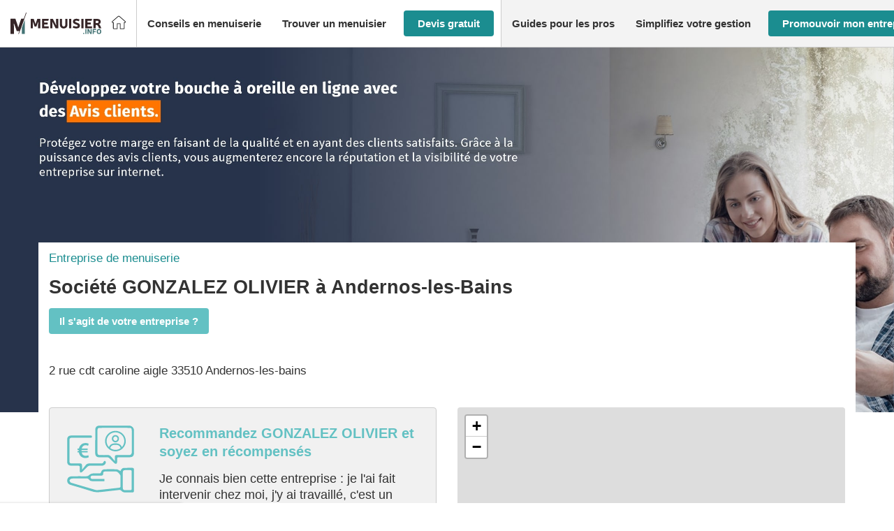

--- FILE ---
content_type: text/html; charset=utf-8
request_url: https://www.google.com/recaptcha/api2/anchor?ar=1&k=6Ldkd-IUAAAAAKIMET_iOjF16UnZXisI3L6p9rsL&co=aHR0cHM6Ly93d3cubWVudWlzaWVyLmluZm86NDQz&hl=en&v=N67nZn4AqZkNcbeMu4prBgzg&theme=light&size=invisible&badge=bottomright&anchor-ms=20000&execute-ms=30000&cb=16yl4jf4iad1
body_size: 48597
content:
<!DOCTYPE HTML><html dir="ltr" lang="en"><head><meta http-equiv="Content-Type" content="text/html; charset=UTF-8">
<meta http-equiv="X-UA-Compatible" content="IE=edge">
<title>reCAPTCHA</title>
<style type="text/css">
/* cyrillic-ext */
@font-face {
  font-family: 'Roboto';
  font-style: normal;
  font-weight: 400;
  font-stretch: 100%;
  src: url(//fonts.gstatic.com/s/roboto/v48/KFO7CnqEu92Fr1ME7kSn66aGLdTylUAMa3GUBHMdazTgWw.woff2) format('woff2');
  unicode-range: U+0460-052F, U+1C80-1C8A, U+20B4, U+2DE0-2DFF, U+A640-A69F, U+FE2E-FE2F;
}
/* cyrillic */
@font-face {
  font-family: 'Roboto';
  font-style: normal;
  font-weight: 400;
  font-stretch: 100%;
  src: url(//fonts.gstatic.com/s/roboto/v48/KFO7CnqEu92Fr1ME7kSn66aGLdTylUAMa3iUBHMdazTgWw.woff2) format('woff2');
  unicode-range: U+0301, U+0400-045F, U+0490-0491, U+04B0-04B1, U+2116;
}
/* greek-ext */
@font-face {
  font-family: 'Roboto';
  font-style: normal;
  font-weight: 400;
  font-stretch: 100%;
  src: url(//fonts.gstatic.com/s/roboto/v48/KFO7CnqEu92Fr1ME7kSn66aGLdTylUAMa3CUBHMdazTgWw.woff2) format('woff2');
  unicode-range: U+1F00-1FFF;
}
/* greek */
@font-face {
  font-family: 'Roboto';
  font-style: normal;
  font-weight: 400;
  font-stretch: 100%;
  src: url(//fonts.gstatic.com/s/roboto/v48/KFO7CnqEu92Fr1ME7kSn66aGLdTylUAMa3-UBHMdazTgWw.woff2) format('woff2');
  unicode-range: U+0370-0377, U+037A-037F, U+0384-038A, U+038C, U+038E-03A1, U+03A3-03FF;
}
/* math */
@font-face {
  font-family: 'Roboto';
  font-style: normal;
  font-weight: 400;
  font-stretch: 100%;
  src: url(//fonts.gstatic.com/s/roboto/v48/KFO7CnqEu92Fr1ME7kSn66aGLdTylUAMawCUBHMdazTgWw.woff2) format('woff2');
  unicode-range: U+0302-0303, U+0305, U+0307-0308, U+0310, U+0312, U+0315, U+031A, U+0326-0327, U+032C, U+032F-0330, U+0332-0333, U+0338, U+033A, U+0346, U+034D, U+0391-03A1, U+03A3-03A9, U+03B1-03C9, U+03D1, U+03D5-03D6, U+03F0-03F1, U+03F4-03F5, U+2016-2017, U+2034-2038, U+203C, U+2040, U+2043, U+2047, U+2050, U+2057, U+205F, U+2070-2071, U+2074-208E, U+2090-209C, U+20D0-20DC, U+20E1, U+20E5-20EF, U+2100-2112, U+2114-2115, U+2117-2121, U+2123-214F, U+2190, U+2192, U+2194-21AE, U+21B0-21E5, U+21F1-21F2, U+21F4-2211, U+2213-2214, U+2216-22FF, U+2308-230B, U+2310, U+2319, U+231C-2321, U+2336-237A, U+237C, U+2395, U+239B-23B7, U+23D0, U+23DC-23E1, U+2474-2475, U+25AF, U+25B3, U+25B7, U+25BD, U+25C1, U+25CA, U+25CC, U+25FB, U+266D-266F, U+27C0-27FF, U+2900-2AFF, U+2B0E-2B11, U+2B30-2B4C, U+2BFE, U+3030, U+FF5B, U+FF5D, U+1D400-1D7FF, U+1EE00-1EEFF;
}
/* symbols */
@font-face {
  font-family: 'Roboto';
  font-style: normal;
  font-weight: 400;
  font-stretch: 100%;
  src: url(//fonts.gstatic.com/s/roboto/v48/KFO7CnqEu92Fr1ME7kSn66aGLdTylUAMaxKUBHMdazTgWw.woff2) format('woff2');
  unicode-range: U+0001-000C, U+000E-001F, U+007F-009F, U+20DD-20E0, U+20E2-20E4, U+2150-218F, U+2190, U+2192, U+2194-2199, U+21AF, U+21E6-21F0, U+21F3, U+2218-2219, U+2299, U+22C4-22C6, U+2300-243F, U+2440-244A, U+2460-24FF, U+25A0-27BF, U+2800-28FF, U+2921-2922, U+2981, U+29BF, U+29EB, U+2B00-2BFF, U+4DC0-4DFF, U+FFF9-FFFB, U+10140-1018E, U+10190-1019C, U+101A0, U+101D0-101FD, U+102E0-102FB, U+10E60-10E7E, U+1D2C0-1D2D3, U+1D2E0-1D37F, U+1F000-1F0FF, U+1F100-1F1AD, U+1F1E6-1F1FF, U+1F30D-1F30F, U+1F315, U+1F31C, U+1F31E, U+1F320-1F32C, U+1F336, U+1F378, U+1F37D, U+1F382, U+1F393-1F39F, U+1F3A7-1F3A8, U+1F3AC-1F3AF, U+1F3C2, U+1F3C4-1F3C6, U+1F3CA-1F3CE, U+1F3D4-1F3E0, U+1F3ED, U+1F3F1-1F3F3, U+1F3F5-1F3F7, U+1F408, U+1F415, U+1F41F, U+1F426, U+1F43F, U+1F441-1F442, U+1F444, U+1F446-1F449, U+1F44C-1F44E, U+1F453, U+1F46A, U+1F47D, U+1F4A3, U+1F4B0, U+1F4B3, U+1F4B9, U+1F4BB, U+1F4BF, U+1F4C8-1F4CB, U+1F4D6, U+1F4DA, U+1F4DF, U+1F4E3-1F4E6, U+1F4EA-1F4ED, U+1F4F7, U+1F4F9-1F4FB, U+1F4FD-1F4FE, U+1F503, U+1F507-1F50B, U+1F50D, U+1F512-1F513, U+1F53E-1F54A, U+1F54F-1F5FA, U+1F610, U+1F650-1F67F, U+1F687, U+1F68D, U+1F691, U+1F694, U+1F698, U+1F6AD, U+1F6B2, U+1F6B9-1F6BA, U+1F6BC, U+1F6C6-1F6CF, U+1F6D3-1F6D7, U+1F6E0-1F6EA, U+1F6F0-1F6F3, U+1F6F7-1F6FC, U+1F700-1F7FF, U+1F800-1F80B, U+1F810-1F847, U+1F850-1F859, U+1F860-1F887, U+1F890-1F8AD, U+1F8B0-1F8BB, U+1F8C0-1F8C1, U+1F900-1F90B, U+1F93B, U+1F946, U+1F984, U+1F996, U+1F9E9, U+1FA00-1FA6F, U+1FA70-1FA7C, U+1FA80-1FA89, U+1FA8F-1FAC6, U+1FACE-1FADC, U+1FADF-1FAE9, U+1FAF0-1FAF8, U+1FB00-1FBFF;
}
/* vietnamese */
@font-face {
  font-family: 'Roboto';
  font-style: normal;
  font-weight: 400;
  font-stretch: 100%;
  src: url(//fonts.gstatic.com/s/roboto/v48/KFO7CnqEu92Fr1ME7kSn66aGLdTylUAMa3OUBHMdazTgWw.woff2) format('woff2');
  unicode-range: U+0102-0103, U+0110-0111, U+0128-0129, U+0168-0169, U+01A0-01A1, U+01AF-01B0, U+0300-0301, U+0303-0304, U+0308-0309, U+0323, U+0329, U+1EA0-1EF9, U+20AB;
}
/* latin-ext */
@font-face {
  font-family: 'Roboto';
  font-style: normal;
  font-weight: 400;
  font-stretch: 100%;
  src: url(//fonts.gstatic.com/s/roboto/v48/KFO7CnqEu92Fr1ME7kSn66aGLdTylUAMa3KUBHMdazTgWw.woff2) format('woff2');
  unicode-range: U+0100-02BA, U+02BD-02C5, U+02C7-02CC, U+02CE-02D7, U+02DD-02FF, U+0304, U+0308, U+0329, U+1D00-1DBF, U+1E00-1E9F, U+1EF2-1EFF, U+2020, U+20A0-20AB, U+20AD-20C0, U+2113, U+2C60-2C7F, U+A720-A7FF;
}
/* latin */
@font-face {
  font-family: 'Roboto';
  font-style: normal;
  font-weight: 400;
  font-stretch: 100%;
  src: url(//fonts.gstatic.com/s/roboto/v48/KFO7CnqEu92Fr1ME7kSn66aGLdTylUAMa3yUBHMdazQ.woff2) format('woff2');
  unicode-range: U+0000-00FF, U+0131, U+0152-0153, U+02BB-02BC, U+02C6, U+02DA, U+02DC, U+0304, U+0308, U+0329, U+2000-206F, U+20AC, U+2122, U+2191, U+2193, U+2212, U+2215, U+FEFF, U+FFFD;
}
/* cyrillic-ext */
@font-face {
  font-family: 'Roboto';
  font-style: normal;
  font-weight: 500;
  font-stretch: 100%;
  src: url(//fonts.gstatic.com/s/roboto/v48/KFO7CnqEu92Fr1ME7kSn66aGLdTylUAMa3GUBHMdazTgWw.woff2) format('woff2');
  unicode-range: U+0460-052F, U+1C80-1C8A, U+20B4, U+2DE0-2DFF, U+A640-A69F, U+FE2E-FE2F;
}
/* cyrillic */
@font-face {
  font-family: 'Roboto';
  font-style: normal;
  font-weight: 500;
  font-stretch: 100%;
  src: url(//fonts.gstatic.com/s/roboto/v48/KFO7CnqEu92Fr1ME7kSn66aGLdTylUAMa3iUBHMdazTgWw.woff2) format('woff2');
  unicode-range: U+0301, U+0400-045F, U+0490-0491, U+04B0-04B1, U+2116;
}
/* greek-ext */
@font-face {
  font-family: 'Roboto';
  font-style: normal;
  font-weight: 500;
  font-stretch: 100%;
  src: url(//fonts.gstatic.com/s/roboto/v48/KFO7CnqEu92Fr1ME7kSn66aGLdTylUAMa3CUBHMdazTgWw.woff2) format('woff2');
  unicode-range: U+1F00-1FFF;
}
/* greek */
@font-face {
  font-family: 'Roboto';
  font-style: normal;
  font-weight: 500;
  font-stretch: 100%;
  src: url(//fonts.gstatic.com/s/roboto/v48/KFO7CnqEu92Fr1ME7kSn66aGLdTylUAMa3-UBHMdazTgWw.woff2) format('woff2');
  unicode-range: U+0370-0377, U+037A-037F, U+0384-038A, U+038C, U+038E-03A1, U+03A3-03FF;
}
/* math */
@font-face {
  font-family: 'Roboto';
  font-style: normal;
  font-weight: 500;
  font-stretch: 100%;
  src: url(//fonts.gstatic.com/s/roboto/v48/KFO7CnqEu92Fr1ME7kSn66aGLdTylUAMawCUBHMdazTgWw.woff2) format('woff2');
  unicode-range: U+0302-0303, U+0305, U+0307-0308, U+0310, U+0312, U+0315, U+031A, U+0326-0327, U+032C, U+032F-0330, U+0332-0333, U+0338, U+033A, U+0346, U+034D, U+0391-03A1, U+03A3-03A9, U+03B1-03C9, U+03D1, U+03D5-03D6, U+03F0-03F1, U+03F4-03F5, U+2016-2017, U+2034-2038, U+203C, U+2040, U+2043, U+2047, U+2050, U+2057, U+205F, U+2070-2071, U+2074-208E, U+2090-209C, U+20D0-20DC, U+20E1, U+20E5-20EF, U+2100-2112, U+2114-2115, U+2117-2121, U+2123-214F, U+2190, U+2192, U+2194-21AE, U+21B0-21E5, U+21F1-21F2, U+21F4-2211, U+2213-2214, U+2216-22FF, U+2308-230B, U+2310, U+2319, U+231C-2321, U+2336-237A, U+237C, U+2395, U+239B-23B7, U+23D0, U+23DC-23E1, U+2474-2475, U+25AF, U+25B3, U+25B7, U+25BD, U+25C1, U+25CA, U+25CC, U+25FB, U+266D-266F, U+27C0-27FF, U+2900-2AFF, U+2B0E-2B11, U+2B30-2B4C, U+2BFE, U+3030, U+FF5B, U+FF5D, U+1D400-1D7FF, U+1EE00-1EEFF;
}
/* symbols */
@font-face {
  font-family: 'Roboto';
  font-style: normal;
  font-weight: 500;
  font-stretch: 100%;
  src: url(//fonts.gstatic.com/s/roboto/v48/KFO7CnqEu92Fr1ME7kSn66aGLdTylUAMaxKUBHMdazTgWw.woff2) format('woff2');
  unicode-range: U+0001-000C, U+000E-001F, U+007F-009F, U+20DD-20E0, U+20E2-20E4, U+2150-218F, U+2190, U+2192, U+2194-2199, U+21AF, U+21E6-21F0, U+21F3, U+2218-2219, U+2299, U+22C4-22C6, U+2300-243F, U+2440-244A, U+2460-24FF, U+25A0-27BF, U+2800-28FF, U+2921-2922, U+2981, U+29BF, U+29EB, U+2B00-2BFF, U+4DC0-4DFF, U+FFF9-FFFB, U+10140-1018E, U+10190-1019C, U+101A0, U+101D0-101FD, U+102E0-102FB, U+10E60-10E7E, U+1D2C0-1D2D3, U+1D2E0-1D37F, U+1F000-1F0FF, U+1F100-1F1AD, U+1F1E6-1F1FF, U+1F30D-1F30F, U+1F315, U+1F31C, U+1F31E, U+1F320-1F32C, U+1F336, U+1F378, U+1F37D, U+1F382, U+1F393-1F39F, U+1F3A7-1F3A8, U+1F3AC-1F3AF, U+1F3C2, U+1F3C4-1F3C6, U+1F3CA-1F3CE, U+1F3D4-1F3E0, U+1F3ED, U+1F3F1-1F3F3, U+1F3F5-1F3F7, U+1F408, U+1F415, U+1F41F, U+1F426, U+1F43F, U+1F441-1F442, U+1F444, U+1F446-1F449, U+1F44C-1F44E, U+1F453, U+1F46A, U+1F47D, U+1F4A3, U+1F4B0, U+1F4B3, U+1F4B9, U+1F4BB, U+1F4BF, U+1F4C8-1F4CB, U+1F4D6, U+1F4DA, U+1F4DF, U+1F4E3-1F4E6, U+1F4EA-1F4ED, U+1F4F7, U+1F4F9-1F4FB, U+1F4FD-1F4FE, U+1F503, U+1F507-1F50B, U+1F50D, U+1F512-1F513, U+1F53E-1F54A, U+1F54F-1F5FA, U+1F610, U+1F650-1F67F, U+1F687, U+1F68D, U+1F691, U+1F694, U+1F698, U+1F6AD, U+1F6B2, U+1F6B9-1F6BA, U+1F6BC, U+1F6C6-1F6CF, U+1F6D3-1F6D7, U+1F6E0-1F6EA, U+1F6F0-1F6F3, U+1F6F7-1F6FC, U+1F700-1F7FF, U+1F800-1F80B, U+1F810-1F847, U+1F850-1F859, U+1F860-1F887, U+1F890-1F8AD, U+1F8B0-1F8BB, U+1F8C0-1F8C1, U+1F900-1F90B, U+1F93B, U+1F946, U+1F984, U+1F996, U+1F9E9, U+1FA00-1FA6F, U+1FA70-1FA7C, U+1FA80-1FA89, U+1FA8F-1FAC6, U+1FACE-1FADC, U+1FADF-1FAE9, U+1FAF0-1FAF8, U+1FB00-1FBFF;
}
/* vietnamese */
@font-face {
  font-family: 'Roboto';
  font-style: normal;
  font-weight: 500;
  font-stretch: 100%;
  src: url(//fonts.gstatic.com/s/roboto/v48/KFO7CnqEu92Fr1ME7kSn66aGLdTylUAMa3OUBHMdazTgWw.woff2) format('woff2');
  unicode-range: U+0102-0103, U+0110-0111, U+0128-0129, U+0168-0169, U+01A0-01A1, U+01AF-01B0, U+0300-0301, U+0303-0304, U+0308-0309, U+0323, U+0329, U+1EA0-1EF9, U+20AB;
}
/* latin-ext */
@font-face {
  font-family: 'Roboto';
  font-style: normal;
  font-weight: 500;
  font-stretch: 100%;
  src: url(//fonts.gstatic.com/s/roboto/v48/KFO7CnqEu92Fr1ME7kSn66aGLdTylUAMa3KUBHMdazTgWw.woff2) format('woff2');
  unicode-range: U+0100-02BA, U+02BD-02C5, U+02C7-02CC, U+02CE-02D7, U+02DD-02FF, U+0304, U+0308, U+0329, U+1D00-1DBF, U+1E00-1E9F, U+1EF2-1EFF, U+2020, U+20A0-20AB, U+20AD-20C0, U+2113, U+2C60-2C7F, U+A720-A7FF;
}
/* latin */
@font-face {
  font-family: 'Roboto';
  font-style: normal;
  font-weight: 500;
  font-stretch: 100%;
  src: url(//fonts.gstatic.com/s/roboto/v48/KFO7CnqEu92Fr1ME7kSn66aGLdTylUAMa3yUBHMdazQ.woff2) format('woff2');
  unicode-range: U+0000-00FF, U+0131, U+0152-0153, U+02BB-02BC, U+02C6, U+02DA, U+02DC, U+0304, U+0308, U+0329, U+2000-206F, U+20AC, U+2122, U+2191, U+2193, U+2212, U+2215, U+FEFF, U+FFFD;
}
/* cyrillic-ext */
@font-face {
  font-family: 'Roboto';
  font-style: normal;
  font-weight: 900;
  font-stretch: 100%;
  src: url(//fonts.gstatic.com/s/roboto/v48/KFO7CnqEu92Fr1ME7kSn66aGLdTylUAMa3GUBHMdazTgWw.woff2) format('woff2');
  unicode-range: U+0460-052F, U+1C80-1C8A, U+20B4, U+2DE0-2DFF, U+A640-A69F, U+FE2E-FE2F;
}
/* cyrillic */
@font-face {
  font-family: 'Roboto';
  font-style: normal;
  font-weight: 900;
  font-stretch: 100%;
  src: url(//fonts.gstatic.com/s/roboto/v48/KFO7CnqEu92Fr1ME7kSn66aGLdTylUAMa3iUBHMdazTgWw.woff2) format('woff2');
  unicode-range: U+0301, U+0400-045F, U+0490-0491, U+04B0-04B1, U+2116;
}
/* greek-ext */
@font-face {
  font-family: 'Roboto';
  font-style: normal;
  font-weight: 900;
  font-stretch: 100%;
  src: url(//fonts.gstatic.com/s/roboto/v48/KFO7CnqEu92Fr1ME7kSn66aGLdTylUAMa3CUBHMdazTgWw.woff2) format('woff2');
  unicode-range: U+1F00-1FFF;
}
/* greek */
@font-face {
  font-family: 'Roboto';
  font-style: normal;
  font-weight: 900;
  font-stretch: 100%;
  src: url(//fonts.gstatic.com/s/roboto/v48/KFO7CnqEu92Fr1ME7kSn66aGLdTylUAMa3-UBHMdazTgWw.woff2) format('woff2');
  unicode-range: U+0370-0377, U+037A-037F, U+0384-038A, U+038C, U+038E-03A1, U+03A3-03FF;
}
/* math */
@font-face {
  font-family: 'Roboto';
  font-style: normal;
  font-weight: 900;
  font-stretch: 100%;
  src: url(//fonts.gstatic.com/s/roboto/v48/KFO7CnqEu92Fr1ME7kSn66aGLdTylUAMawCUBHMdazTgWw.woff2) format('woff2');
  unicode-range: U+0302-0303, U+0305, U+0307-0308, U+0310, U+0312, U+0315, U+031A, U+0326-0327, U+032C, U+032F-0330, U+0332-0333, U+0338, U+033A, U+0346, U+034D, U+0391-03A1, U+03A3-03A9, U+03B1-03C9, U+03D1, U+03D5-03D6, U+03F0-03F1, U+03F4-03F5, U+2016-2017, U+2034-2038, U+203C, U+2040, U+2043, U+2047, U+2050, U+2057, U+205F, U+2070-2071, U+2074-208E, U+2090-209C, U+20D0-20DC, U+20E1, U+20E5-20EF, U+2100-2112, U+2114-2115, U+2117-2121, U+2123-214F, U+2190, U+2192, U+2194-21AE, U+21B0-21E5, U+21F1-21F2, U+21F4-2211, U+2213-2214, U+2216-22FF, U+2308-230B, U+2310, U+2319, U+231C-2321, U+2336-237A, U+237C, U+2395, U+239B-23B7, U+23D0, U+23DC-23E1, U+2474-2475, U+25AF, U+25B3, U+25B7, U+25BD, U+25C1, U+25CA, U+25CC, U+25FB, U+266D-266F, U+27C0-27FF, U+2900-2AFF, U+2B0E-2B11, U+2B30-2B4C, U+2BFE, U+3030, U+FF5B, U+FF5D, U+1D400-1D7FF, U+1EE00-1EEFF;
}
/* symbols */
@font-face {
  font-family: 'Roboto';
  font-style: normal;
  font-weight: 900;
  font-stretch: 100%;
  src: url(//fonts.gstatic.com/s/roboto/v48/KFO7CnqEu92Fr1ME7kSn66aGLdTylUAMaxKUBHMdazTgWw.woff2) format('woff2');
  unicode-range: U+0001-000C, U+000E-001F, U+007F-009F, U+20DD-20E0, U+20E2-20E4, U+2150-218F, U+2190, U+2192, U+2194-2199, U+21AF, U+21E6-21F0, U+21F3, U+2218-2219, U+2299, U+22C4-22C6, U+2300-243F, U+2440-244A, U+2460-24FF, U+25A0-27BF, U+2800-28FF, U+2921-2922, U+2981, U+29BF, U+29EB, U+2B00-2BFF, U+4DC0-4DFF, U+FFF9-FFFB, U+10140-1018E, U+10190-1019C, U+101A0, U+101D0-101FD, U+102E0-102FB, U+10E60-10E7E, U+1D2C0-1D2D3, U+1D2E0-1D37F, U+1F000-1F0FF, U+1F100-1F1AD, U+1F1E6-1F1FF, U+1F30D-1F30F, U+1F315, U+1F31C, U+1F31E, U+1F320-1F32C, U+1F336, U+1F378, U+1F37D, U+1F382, U+1F393-1F39F, U+1F3A7-1F3A8, U+1F3AC-1F3AF, U+1F3C2, U+1F3C4-1F3C6, U+1F3CA-1F3CE, U+1F3D4-1F3E0, U+1F3ED, U+1F3F1-1F3F3, U+1F3F5-1F3F7, U+1F408, U+1F415, U+1F41F, U+1F426, U+1F43F, U+1F441-1F442, U+1F444, U+1F446-1F449, U+1F44C-1F44E, U+1F453, U+1F46A, U+1F47D, U+1F4A3, U+1F4B0, U+1F4B3, U+1F4B9, U+1F4BB, U+1F4BF, U+1F4C8-1F4CB, U+1F4D6, U+1F4DA, U+1F4DF, U+1F4E3-1F4E6, U+1F4EA-1F4ED, U+1F4F7, U+1F4F9-1F4FB, U+1F4FD-1F4FE, U+1F503, U+1F507-1F50B, U+1F50D, U+1F512-1F513, U+1F53E-1F54A, U+1F54F-1F5FA, U+1F610, U+1F650-1F67F, U+1F687, U+1F68D, U+1F691, U+1F694, U+1F698, U+1F6AD, U+1F6B2, U+1F6B9-1F6BA, U+1F6BC, U+1F6C6-1F6CF, U+1F6D3-1F6D7, U+1F6E0-1F6EA, U+1F6F0-1F6F3, U+1F6F7-1F6FC, U+1F700-1F7FF, U+1F800-1F80B, U+1F810-1F847, U+1F850-1F859, U+1F860-1F887, U+1F890-1F8AD, U+1F8B0-1F8BB, U+1F8C0-1F8C1, U+1F900-1F90B, U+1F93B, U+1F946, U+1F984, U+1F996, U+1F9E9, U+1FA00-1FA6F, U+1FA70-1FA7C, U+1FA80-1FA89, U+1FA8F-1FAC6, U+1FACE-1FADC, U+1FADF-1FAE9, U+1FAF0-1FAF8, U+1FB00-1FBFF;
}
/* vietnamese */
@font-face {
  font-family: 'Roboto';
  font-style: normal;
  font-weight: 900;
  font-stretch: 100%;
  src: url(//fonts.gstatic.com/s/roboto/v48/KFO7CnqEu92Fr1ME7kSn66aGLdTylUAMa3OUBHMdazTgWw.woff2) format('woff2');
  unicode-range: U+0102-0103, U+0110-0111, U+0128-0129, U+0168-0169, U+01A0-01A1, U+01AF-01B0, U+0300-0301, U+0303-0304, U+0308-0309, U+0323, U+0329, U+1EA0-1EF9, U+20AB;
}
/* latin-ext */
@font-face {
  font-family: 'Roboto';
  font-style: normal;
  font-weight: 900;
  font-stretch: 100%;
  src: url(//fonts.gstatic.com/s/roboto/v48/KFO7CnqEu92Fr1ME7kSn66aGLdTylUAMa3KUBHMdazTgWw.woff2) format('woff2');
  unicode-range: U+0100-02BA, U+02BD-02C5, U+02C7-02CC, U+02CE-02D7, U+02DD-02FF, U+0304, U+0308, U+0329, U+1D00-1DBF, U+1E00-1E9F, U+1EF2-1EFF, U+2020, U+20A0-20AB, U+20AD-20C0, U+2113, U+2C60-2C7F, U+A720-A7FF;
}
/* latin */
@font-face {
  font-family: 'Roboto';
  font-style: normal;
  font-weight: 900;
  font-stretch: 100%;
  src: url(//fonts.gstatic.com/s/roboto/v48/KFO7CnqEu92Fr1ME7kSn66aGLdTylUAMa3yUBHMdazQ.woff2) format('woff2');
  unicode-range: U+0000-00FF, U+0131, U+0152-0153, U+02BB-02BC, U+02C6, U+02DA, U+02DC, U+0304, U+0308, U+0329, U+2000-206F, U+20AC, U+2122, U+2191, U+2193, U+2212, U+2215, U+FEFF, U+FFFD;
}

</style>
<link rel="stylesheet" type="text/css" href="https://www.gstatic.com/recaptcha/releases/N67nZn4AqZkNcbeMu4prBgzg/styles__ltr.css">
<script nonce="KHCR_Y4CiepbsXbSJdpvbw" type="text/javascript">window['__recaptcha_api'] = 'https://www.google.com/recaptcha/api2/';</script>
<script type="text/javascript" src="https://www.gstatic.com/recaptcha/releases/N67nZn4AqZkNcbeMu4prBgzg/recaptcha__en.js" nonce="KHCR_Y4CiepbsXbSJdpvbw">
      
    </script></head>
<body><div id="rc-anchor-alert" class="rc-anchor-alert"></div>
<input type="hidden" id="recaptcha-token" value="[base64]">
<script type="text/javascript" nonce="KHCR_Y4CiepbsXbSJdpvbw">
      recaptcha.anchor.Main.init("[\x22ainput\x22,[\x22bgdata\x22,\x22\x22,\[base64]/[base64]/MjU1Ong/[base64]/[base64]/[base64]/[base64]/[base64]/[base64]/[base64]/[base64]/[base64]/[base64]/[base64]/[base64]/[base64]/[base64]/[base64]\\u003d\x22,\[base64]\\u003d\x22,\x22fcKsYRvCo1BbwoTDhxnCpVrDujQnwqzDrsKgwo7DiEx8XsOSw4whMwwmwq9Jw6wPK8O2w7MOwo0WIHlFwo5JRsKkw4bDksO6w7gyJsOew4/[base64]/DqsKpw4JrMml/[base64]/Duz3Dmh/Cr8K6w7kdecK1acOBA8K1M8O2wr/CksKbw6Nuw4h1w7lcTm3DtmzDhsKHX8O2w5kEw5jDnU7Dg8O6AnE5BsOKK8K8GHzCsMOPOTofOsODwrROHEPDgklHwrgKa8K+C3Q3w4/[base64]/Dvh/DmknCm1Q3Y8Ouw4MUwqlHwrJ3YEfCusOmRmchNsK1TG4lwpoTGk3CsMO1wpo3UsOgwqERwoTDgcKcw6gZw7/CghbCsMOfw6YFw53DksK/wrxgwp8NdsKqMcKhBDBtwrXDlcOyw7rDk0zDhA4fw5bDr1EMAsOsUWsdw6ktwqdMHQjDrEJhw68Ywq7CksK7woXCsU9EBcKvw7/Dv8KKPMObM8OKw7QNwqLCjMOiX8OnW8OwUsKaeBbCpBRXw4vDhMKAw5PDqhnCu8OZw49hFkLDoWovw4cmX17CsRDDkcOObHZKecKiG8KhwrnDhW5xw6jCrCXDnwLDgcOdwrUaR2/[base64]/Dv0VTXjM2wrDDtSPClsOBw4rCoMOowotmAsK0wr8iHgBpwoFBwot7wpLDoXYow5PCrRkHNMO4wpPCosKHWX/CscOXMMOoKcKPDz8IQnbClMKdd8KZwqh2wrjCjzkpw70ow4DCocKCR01YbXUmw6bDrFXCg1/CoXfDkcObBsKjw5XDry/DsMKvRhbDjEBVw4Z9ZcKEwrHDg8OpAcOdw6XCiMOkHl3CpkXClh/CnFHDtAsMwo4DW8OQVsK/wo4CUMKxw7fCgcKZw7YYE3HCpcOSXHpUMcOua8O+Ty7Ch3bCq8KNw44Cc2rDjwwkwqo6FMOxWFh5wp3CicO0L8K1wpjChBkdK8KHWjM5UcKsVjbDkMOESy/[base64]/VTAgADc2GcKaw6/DgzHCmR/DvzwZwqUAwpfDrS3ChBNDV8OIw5rDm23DhcKwMhjCtiVDwpbDjsOxwppPwoMaY8OnwrHDlsO5DHFzQxfCqA88wr47wqJ7McKdw6nDqcO+w4Aqw5IGZAweYm3CicKYAxDDrcOyd8Kkfw/DncKfw7DDucO8JcOvwrQgdyQ+wofDgMOMdX3Cr8Oew5rCpcOPwrQ/GcK3Tl0FK2Z0JMO9WMK8QcOvdRrChgDDoMOPw4NIazbDocO9w7nDgThBZ8OLwpFAw4xgw5cnwpXCulciWTPDuFrDjcOtZcOEwqtdwqbDhsKpwrfDv8OdKn1CeV3DonAYwrnDmAQdIcOWO8Khw4fDiMOXwoHDtcKnw6EpR8OnwpTCrcKyd8Kbw7oqXcKRw5/CscOvfMKbNA/[base64]/DlCMnw4MYQz7DkMK7wpPDnxTChC/[base64]/wo4Owqt+wrsIw5XCvMKpwqDDr07CuUJBw5xxCMOrc2nDm8OJa8OpKRTDr1ovw53Cmz/[base64]/CtSgMw7cJNlTDjMKvw7PDmsOPbFLDo0LDqcKAw53Dq3xHW8KSwpN3w7jDsSbDq8KHwoUtwrI9U0fDuB8EcDzCgMORRsO7PMKiwqnDsjwGUsOmw4ILw7/[base64]/Cm8O3wrLCryhKwph/wr48woHDqR8Bw401Gn0dwqp2T8OQw7bCsQAbw4cwe8KAwqHCrcKwwq/[base64]/Dsm3CvcKyKcKdwpwlW2sXw5AmZTHCqCAgIwshDidHPSc/wr9yw6hkw6IFBcKhFcOvdl3CsQ5RbHTCscO1wq7DosOSwrFKUsOfM3nCm2HDr2VVwrx2UcKsYDdww5gtwpPCsMOawr9NM2F4w58QbU7DlcK+dRoVRE1PYExlSThRwp0twozCsCZsw5cqw6MKwqomw5ohw5wcwo8Kw57DiCTCuR5Ew5bDgVxXLzIfQFA/wp9uLUhQXTbCgMKKw7rCkDbClnvDgTDCiyYpCGUsXsOLwoPCsxtDZsOyw7JVwrrDgMKHw7VDwqVvFcOKX8KFJC/CtsOGw5hsdMKVw5F8wrrCpgnDs8OoCxHCrxAORhPCvMOOO8Kqw4szw5PDlMKZw63Co8KsWcOlwpFWw7rDpW/DtsOMw5LDjcOHwqRDwqEAfCwfw6ojDsOjS8O0wqUUw7jCh8O4w5ogOQ3CicO5w4vCiiTCpMK/[base64]/[base64]/wr8FUUDChlTCiWzDugMRw5J4w7/DscKpwpzCscKHw4fDmknCqcKsLWzCpMOWCcK4wospN8KwbMOUw6Uiw6thBQfDjFrDgnl6T8KJIjvCoxLDmio0Xystwr4fwpYXwoQ/w7fCv1vDtMKLwrkVdMK2ex/CsQ8QwqfDv8OZXkVKb8O/RcONTGjDkcKyFSwxw7Y7O8KiQsKrIHFYN8Opw7jDn1l3wrN5wqXCk1zDpRvCkicbZnDDusO6wrHCr8OJY0vCgsKoYgwvFUUkw43Cg8K3ZcK0LATCscOrOVdHXQYcw6YKacK/wqTChcOBwqtsUcOyEDQMwovCozxDUsKTwoTChHEIdCxEw5/Dg8OFDsOJw5bCvBd3SsOFTFrDqQvCo1AcwrR2L8O+AcO+w43Dr2TCnHE8SMO8wr1kbMOaw5vDnMKVwqxJOGMBwqDCqsONbCRvSRnCrQ4EKcOofsKDAXNxw6TCrFjDg8O7UcOFWsKpZ8O6SsKUC8O6wrxPwpp6IBjDvjwYL3/DhyXDvxcAwo83PBdtQwshNA7Cq8KqacOQD8Kpw5zDvHzCnCXDvMO3w53Dh3xqw6/[base64]/DqsKSwqgpw5F1w4wOXcOJwrMvwpjDvMKbw5cWw7TCo8KSBsO3asK8NsOqKD8TwrMbwqZ6DMOZwqMKDBnDjsKVJsKPeybCqsOlwrTDqnzCqMOyw5YKwpQ2wrYtw4XCsQU1LsOjXxZmRMKUw791OT4hwoHDgT/DkTlDw57Dnk/Dr3zCllUfw541wqLDoUlvLDHDjE3DgsOqwqpLwqBwP8KcwpfDgnHDhcKOwop7w6/[base64]/CpsKZw51/WGQdf8OzRCVzPkE2w5TCvsKsbxVpUk1kIMK/wrIUw6hiwoc/wqYnwrDCkkM1OMOMw5UHRsOVwpbDhysLw4TDmH3CkMKMdULDrMOlSBAww4pvw51Qw6FofsK1W8OXJHvCr8OLHcKyUDRffsOKwqsRw6gHLMOERSIwwpfCs2spCsKZFn3DrGDDmMKyw4zClUVjY8K+PcKgdy/DjMOfOD3CvsOLYVPCjsKMTEbDiMKbBQrCrQ3DqVnCjD3DqFzDrBEswrDCssOGR8KRw4Y/wqxBwojCv8KpNSBMIwNKwprDhsKiw48ZwpTCm2jChxMFKFjDgMK/dR7DtcK5QkHDk8K5SVLDuCjCqcKVACvCplrDmsOiwqAtecOwLAw7w5Niw4jCs8K9w501HQYqwqLDq8KqAcOjwqzDu8OOwrlRwrwdEgpnL1zDpcKsbTvDh8OBwrjDm2/CuRHDu8K0M8KuwpJBwpHCmCtuBSZVw5DCqSTCn8Kyw6bCjHcpwpIaw7pdVMOHwqDDicOxC8KQwrh4w79cw58URkokLQPCj0vDlGLDrcOdMMOrHTQow5VpKsOLVxRHw4LDpsKBYELCksKOP01LVcKCecOzGGnDkE84w4dHMl/DlSotD03CuMKST8OAw5rDuggmw4cbwoI3wq/DqBU9wqjDiMOWw695wq/DjcKQw4gUUsOyw5/DkxciT8K7H8OOBzgxw7JqVSDChMK/bMKKwqMKasKLe0TDjlfDtcKjwo7Cg8KlwrteCsKXesK8wqDDusKGw7NKw5HDiA/CsMKEwoswT2FjYgshwqXCgMKrTcOCdsKBOB7CgwfDrMKmw6cQwokkXsO1WTt/w7/DjsKNZnVYVSTCi8KzNGXDmkJlfMOiWMKhRQs/wqrCksOEwrvDhi4ZRsOUw43CmcKew48tw5BMw4t1wqTDgMOwdcK/IsOnw6RLwpkMC8KZEUQWwonCqzMWw5PCkRI4w6zDqH7Cnwoaw5bCpcKiw595Z3XDicOkwoopDMOyRcKIw48RO8OqLmYecm/DjcKMQcKaGMKtMV1VSMK8OMKGTBc7GB7Ct8Oaw5plHcOeQHxLIjNlw4rClcOBbGjDnC/Cqg/DnCbCvcKtw5UFLMOQw4PCpDTCmsKySjvDpV04UxMJZsO6dcKxBQnCuDF+w4VfECbDrsOsw5HCr8OpfFxbw7LCrEVUHXTCrcKmwpPDtMOPw77DvMOWw5rCm8OwwqpMQzDCsMKLF0cnT8OAw6kGw6/Ds8OVw7nDnWTDocKOwpPCv8KJwrQQRMObdGjDr8KmJcKOGMOwwq/DpwQWw5JSwoEaDcKSUx/DlsOLw5/CvmHDrcO+wpHCkMOTbhE0w4XCmcKbwq3Ds25aw70AaMKJw7sPD8OVwpV3wp1YQV1VfEbDmBtXf0Jpw6NjwoHDlcKuwo/Chw1kwr10wpNPF3osw5fDssO0ZsOfRMK7KcKubXYHwotgw7LDnVnDj3nCgkw9AcK3w79sBcOtwqpwwobDpWHDo2MAwo7DhsKTw63CjMOXKsO+wo3DkMKnwotyY8KwUzZzwpDClMOLwrXCh24JBCI6HcK3eV3CvMKVTx/DksKcw5fDkMKEw4rCrMOdRMOQw7nDocOnbcK+f8KOwo8VF1fCvntua8Knwr3CksKxQMOhYsO6w7gNI0LCuzTDnzJbOyx/aXhLFHUwwoIvw5YhwrjCgsKZKsKcw6/[base64]/ChWbCmwHCr8OyTwzDgmkRw6/CpwcSw6fDucOrw7rChCzDosO4w5pfw57Dp2/CoMK3DyAnw4fDrC/[base64]/[base64]/DmsK8wojCjWLDhSDCqF3DocOZU8KIaMO3dMOxwrLDjsOIL2LCiU1xw6MSwpMEw5HCusK9w7p8wrbCnihoWld6wqU5w4zCrxzCmkIgwojColkvd37Doyh9wpDClGjDvsOgQGFALMO6w7fDsMKQw70CbcKHw6vClRbCgibDpW0/w5NFUnYXw6hQwqglw7ojH8KzaB3DlsOfQwfDhEbCnj/[base64]/CgcKfMMKGw4PDuyTCnxvDscO/VyJBwrnCssO/[base64]/CjwzDrcOrwpjCrsKNwqrDtTtmwqrDiMODKMOlw4xWVcKWccK7w5AcDsKJwpQ6eMKfw4DCtjkVekbCrsOzM2tTw6pcw6rChsK7NcKmwrZFw6TCsMOTE3UlDsKEQcOIwqXCqHfCrcKJw6rCpMOiOsOcwqfDo8K2FAvCksKEF8OrwqtaEw8lIcORw7ReCsOxwoHCm3/Dk8OBZgbCiS/DrMOJUsKMw7DCssOxw5Mkw4hYw7Vuw7ZSwqjDjQgVw5TDiMOnfzhow4cqwptpw4w2w5ZZBMKgw6bCuCdcAcKIBMOIwovDp8OMPEnCgWfCmMOiPsKgZETCkMOkwovDqMO8GXzCsW80wqM9w6/CqEZ0wrBoXEXDs8KqDMOYwqbCljp8wrZ5eB/ClDfDpxYJDcKjHkHDvWTDr0nDicO8asKITVfDj8ONByYOUcKKdH7CqcKIV8OifsOjwqUZZw3Dk8KbWsO2EcKlwoTDpMKCwoTDlnDCm3s5OcKwemvDoMO/[base64]/[base64]/w7DCmxfDu8OZOMO1dsKEGD/CssOhwp/DscO3wpzDs8KvFwzDsm1GwrMCUcKVYMOMcQPCpgooaB8JwpfChEoDXSNhZ8KmDMKBwqcZwqBHSMKXFGnDvH/DrMKhb0zDuR56PMOfwpnCryrDoMKhw6RlABzCksKwwofDj1tsw57DlUPDncOsw7nCnh3DsAnDt8K/[base64]/wrzCr8OkHB9mwoQyw65oXxDDv8OHw7k+QsOnwqvDpRZ7ZsOuwpzDtRZTwo9KJcO3XjHCriPCmMOqw7JYw7XCisKKw7vCoMKEXlvDosK0wp40GMOGw4/DmVN5wo1PaDt9w4kDw4TDqMOUNxw8w5kzw5TDk8K7RsOcw6h+wpAqKcKzw7k5w5/DrzdkCiB1woMVw5HDl8KTwo3CiTB+wqsvwpnDgxTDhMKawr4eTcKSChLDmTIPfkrCvcOeOMO/[base64]/DimnDmMO0JATDi8OuZsKLYcOtw7/[base64]/Du8K+wrTDlF0pw5t1w7nDv8KxLkY+wozDsMOUwoPCtAzCk8KHPhRiwqlLQRATw5jDgxM5w6d/w5RAeMKhb3wfwpZSb8O8w5oMMMKIw4TDuMKewqAJw5zCk8OrYsKaw6zDl8OnEcOrSsK7w7QYw4DDhxUPOwvCkR4jPQLDiMKxwq/Dn8OOworCh8OrwrzCjWk6w4HDucKBw5nDsB9LcMOQWitVABXDqm/Ds2HCkcOuXsKkWEY1SsKFwppJX8KXcMOYw6sLRsKOwoDDqMO6wr0we10+UnUlwrPDriEdAcKkUVfDhcOkXEvDoQPCscOCw518w5LDocOlw7YCUsKiw4E/wpbCp0rDucOGwqw3WMOeMz7Dl8ObaF1Lwr9DGWzDjsK2w7HDksOSwpsZXsKhMQ82w7spwpJTw5vCiEwDLsOyw7jDoMO9w7rCucKIwo3DjS8UwrrCqcOhw4tQM8KXwrMlw4/[base64]/[base64]/Dq8KewqJnJ3nDvC/[base64]/XkIVw6PCrMOgfX3Dkx01wo/CsMKvw57DqVAQwqQYJW7CosOXwrhxwqN/[base64]/AsOBdMKvDsO/wozDtDkDcMKeRGUOw5XCoznCqcKqw6zCtAzCuB0Fw45nwr/CtUYcw4DCoMKSwp/DlkvDsV/DtjrCpm8bw4zCnFVPOsKsWW/DlcOqGMOZwq/CizMmesKsI0bCk2XCoUw/w6Jgw4rCgw7DtHDDgXbCrkxXTMOLNMKrfMO5H1rDocOywqtpwpzDjsOBwrvCvMO2wpnCqMOswrDDosOXw6YOc3plVW/CgsKeECFUwqEkw6wCwqbCnA/CisOIDl3CoSbCrVLCjm5JdAnDlw53UBAHwocLw5g6LwPDkcOrw7rDnsK2EB1QwpVEHMKAw4Mdwr94dcKgwonCui0Sw7thwpbDvBBNw5hewqPDjw/CiF7ClcOTw6TCrcKoN8OuwonDnEgjw7MQwqB8wp9jZ8Ocw4ZgF0wjKyzDp1/Cm8Ojw7zCvCzDiMKyGArDtsOiw7vCmMOGwoHCnMKRwrNiwoRPwowUUWFNwoIFw4Upw7/DnivCryBHLTIswqnDvBIuw43DjsOzwo/Dswd4aMK/w6kgwrDCusKreMOyDCTCqTnCkk7CvB45w7xOw6HDhCZbPMOyTcO/KcK+w6hYZHhZbEDDl8OvYTkpwp/CnQfCoF3Cj8KNWMOTw7ozw5pEwookw63CqwjCrjxeXDAzQkXCvxfDgzvDuTVIG8OXw6xfw7vDk3rCqcKJwrXDocKack3DpsKtw6M/w67CpcK8wqwVWcK+csOVwqrCmcOewoxHw7g/PsKdwo7DncKBDsOHwqwDT8Kmw45SRDjDrDnCs8OJccOXTcOewq3DtjM/Q8Ouf8OJwqckw7xUw7ALw7NMK8OLWkLChENDw7gBBkVkV1/DlcK7w4Ubb8OHwr3CucOow5cGQQVIKsK/w4FHw5wGAAQAWFPCmMKHElHDqsO7w5wCCSvCksKYwqzCvmbDmgfDksK1dWnDqyYZNVTDt8ONwobClsKffsOrE2Urwrg1w6rCo8Omw7XCoj41fHNGERUPw6lMwpA9w7hbX8KWwqJRwqc0wrzCvcOZO8K+PWxnTwXCjcORw5E4U8KWwqJqXsOrwq5MHMOCMcOfcsO/IcK8wqXDshnDpMKMaXh4ZsOXw6Bhw7zCqBVfHMKAwqJPZD/CqwB6HCAsGgDCk8KBwr/CkWXClcOGw7ATwoFfwoJzHMKMw6wEw4QKw6zDoXFYYcKJw4AUw5sMwrzCq2kQNH/CqcOQdCkJw7jDqsOJw4HCunXDtsOaFkMZImc2wro/wpzDnQHDjEhiwrIwVHzCmsKKbsOoZsKXwpPDqcKOwojCuQLDglAQw7nDmcKywoBYYcKGD0nCrcOwYF7DpikKw5FQwqAGNAjCt1VYw7nCvMKew7gpw5kGwq3CqGNNGMKXwoR5wrMDwpkuKXHCkgLDtzccw4/[base64]/CqhY/MTUlw4XColsFw40fw4AMwpnCvcONw7jCv3V6w5Y3AsKqMMOaa8KxbMKIE0bCqSJgcgoJwqbDucOZJsOIcRLClsOzGsOhw6wuw4TCj3/CnMK9wrrCtxPCoMK2woTDuXbDrULCu8O9w5/Dh8KjHMOYKcKFw6AtA8KSwpgMwrTCksK8EsOtw5/[base64]/DhDHCo8K6w4gcwpV3InjCoMOsaMOxVhYlN8OPwprCrWHDhlnCh8KBdsOqw7hvw5PCuxA4w6YxwqnDvsO5ZA0Rw7V2aMKlIsOqNxFiw6LDr8OxY3BLwp7CvGsNw51BNcKSwqsUwpJkw6c+J8Kmw5w1w6wccxdEW8OdwpZ/wp/Ck2woZkPDozhywqXDi8Oqw641wqPCqHxoTcO0dcKZVGARwqQzw7bClcOuP8K1w5QQw5omcsK8w5M3ehViNsKPL8KTw6XDmsOpN8KGRW/DikRGGTs8XENfwo7ChcO/OcKNPcOuw7jDqS3CgH/CiB9Uwr1jw4bDn34PEUN4XMOYURltw4TCnwDCqcO2w5gJwrbCo8KxwpLCi8OJw7R9wp7CiF0Pw7TCh8KhwrPCtcO0w4vCrxoGwoBtw7nClMOFworDkRDCucO2w45uEgocHlfDiHAXfRPDvhrDhhJJW8KwwrLCuELCgVtIFMKBw5xRIMK1A0DCkMKLwqV/BcK5KhLChcOlwqnChsOwwovCiTTCqng0aAkDw5bDtMOAFMK9YWx7N8Kgw4h7w4fClsO/wqDDt8O3w5jCkMOKFUnCvQUYwolFw7LDocKqWADCiSVEwokTw6TDksKbw6fDmGZkwo/[base64]/DgRrDozrDqsOdEsKNEmAkwpLChsKIw5ZwGmVWwrPDp0zCrMKnfsKJwpxkHTjDlTrCkEJDwp9PA04/w6VSw4HDssK8B0zCnVHCv8O5SDLCrgTDrcODwp15woHDs8OJN0DDlkorHjzDtMOtw6LDl8KJwoVVUcK5R8OXwpE7MCY5IsOsw4MHw7pdMVA0GBY8c8Oew7kYZEsmCHDCqsOEJMOkwq/DlH/[base64]/EsK2w43Ci0zCtyHCqhkHLcOkKsKSCF0Tw6Y/WMOowosRwplsasK2w4YYw6tyAMO7w65ZAsO1DcOSw6cLwpQUOcOawr5KbhRuX1Rww6wfDzrDqkhbwo3DrGvCg8KGOjXCksKVw4rDvMK1woItwqxdCBgYOgV3L8Omw4Ina1sWw79QYsKvwp7DnsK5bR/[base64]/[base64]/CoMOSw5/DiHM6ecK6AMKfYWxRwqzCscOvdsK/bsK0Pm1Dw6TDqQwHJlVsw6nClE/DoMKEw7LChnjClsOneiDCsMKBT8Klw6vCqAtlXcO4cMKDVsKuScOVw7TCmgzCiMOVUCYIwph2WMOrP0xAHMKvD8Kmw7LDncKFwpLDg8OIOsODRAIOwrvCisKvw7I/wpHDpXHDkcO8w4DCggrCjE/DhA8aw7/CtBZswp3CsU/DkFZlwrrDn2bDj8OYEXHCpMO4wo9db8KtNkIXGsK2w4JIw7/[base64]/DvhDDnMOpDmPDsxA9wpvDl2oDFAHCu2UgdsOTb1bCg2csw5fDtMKywrkdaUHCqGcKGsO/MsKswoHDvhbDu1XDs8ODB8KZw6zClMK4w6M7Q1zDr8OgasOiw5lDdcKew6Y4w67DmMKwPsKXwoY5w7E+PMOoUmXDsMOAw5BVwo/ChsKOw4nChMOsAxrCncKBPxbDpljCh2nCmsO/[base64]/w4d+AEXCjcK7w6FiGRphWnktwpVmw7Y/X8KMH2xDwp4nwrh0AAXCv8OkwpNkwofDmVFlHcOVZ3g8d8Omw4/Ds8K9FcKTGsONeMKjw7A2JXhJwpQSCkfCqDTCgcKSw6E7wqUUwqt6IErDtMKgdwomwo/DmsKEwqcRwpfDl8KUw5B7aDgKw7Mww7vCmcKXWsOPwpdxT8Kuw4ZuKcOKw6dFMDnCuB3DuCbCnMKaCMOHw5jDum9gw4EMwo47wqtewq5gw4JLwqUQw6jCqhjClWbCmx3CiFFbwpRmFsKbwrRRBQloHigIw61iwrMRwrTDjHdPbMO+UMKURsO/[base64]/DksKTwpVUdcK+VELDmz3Cl8OgRsOxcn7DvkTCp33Dvi/CnMO6PAd2w7J5w7XDu8Ojw4jDsXnDo8OZw53CjsOyXwHCvGjDj8OhP8K2X8O/XcKkUMKLw7TDkcO5w71eLEvCqH/CkcO6QsKUw7rCg8OTAXksXsO5w79FcgcmwpFlChbCjcOkI8K0wqIVd8KRw7krw4jDosKPw6/DlMOVw6DCtcKNF0XCpDl+wq/DjxrDqybCqcKUPMOjw5RaIcKuw6lVfsOSw4pyIF8Ow5YVwq7CjsK9w4jDusOaTkwte8OHwpnCkGjCvcOZQsKHwpDDrMOEw7PCtD7Dq8OHwo5hBcOxHHgrEMOkCnnCi1kefcOGL8Onwpp/PsOkwqvCoTUIcXcrw5ctwpfDvcOxwrfChcK6bx9AR8KCw5Qgwo/ChHM5esKPwrTCjsOnWx9mDsOuw6UcwoPCnMKxFULCq27Cq8KSw4glw5jDr8KHZsKXHx3DksOlEkHCvcKHwrDCp8KnwrFew73CssKIS8KgRsKRMmPDpcO/[base64]/w64pLMKmwprDoMO9I27Di1/[base64]/DgsKcMwnDryZ6IybDrhDDrVLChsKbccK3bkfDgFxmVMKbwrPDi8KBwqEuXEA+wrAAZnnCnkpDwoJBw7B/wqPCkHDDh8OKwrPDhlzDuCl5wojDj8OnfMOtFFbDtcKuw44AwprCvUYOVcKpP8K9wo4dw7YVwoAxAcKOezoQwrrDqMKAw6vCuGPDmcKUwp46w7gSc0MEwoAzCFNYL8KDwo/ChyHCtsKnWcOEwoF4wrPDuh9pwqzCjMKgwoxdeMKNYsOww6Fpw53CksOwKcKdcVU6w490wo3DgsOkFsOiwrXCv8OxwoXDmAAjOMK4w5xBZCBCw7zCgxPDt2fCp8KAVkfConrCkMKvViReZC0kfsKfw6d8wrp0MjTDnmg/w5fDkXlIw7XCq2rDnsOjVF9Hw4A4L31jw5MzcsKxUcKHwrxAJ8OiIQnDqHhRK0bDqcONKsKyTWcOTgfDqMOsNEfCqCbCjmHDln0iwr7Dq8KxesOow7LDpsOvw7HDhnMHw4PCkQrCpijDhSl/w4Mvw5DDoMOfw6LCqsKdP8Kow77CmcK6wqTCum8lWBfCsMOcaMOTwoQhYSdFwq5VI2jCvcOjwrLDk8KPL0rDg2XDlGrDgcK7wrs8cXLDrMKPw4IEw7/Dsxw1C8Ksw6wVHBrDomVjwrrCvMOZHsKpS8Kcw7Y+TcOxwqHDusO6w6RjWsKSw43DmRloXcK3wrHClFTCnMK/Vn9udsOeKcKdw6N0BsKBwpsuXGJmw7Qow5kBw6rCoz3Dn8OAHXYgwrU9w7M8wocFw4ddIcO3TcOkZsKCwqwwwotjwpLCpG9rwoR2w53CuC3CqGkfWjlLw6lOAMKpwpDCusOYwpDDgMO+w4Ugwpgow6Y0w5M1w6LCn1jCuMKyI8OtbzNrKMKowqp6HMO/JC8FacOUWVjCgDgKw7xJCsKLd3zCtzLDscKjF8OGw4nDjlTDjGvDtgVxFsObw6jChxoGTmPDg8OyGMKOwrwMwq9YwqLCrMKCMCARBmZwacKPW8OfesOJScOmYjRhCCZ5woYBH8KXbcKVdsOHwpXDgsOswqUqwrzCjiYXw64Nw7bDj8KvZ8KPH2E9wpnCuwUEYEFaZjU/w4NZNMOqw43DkhjDm1TCoWQmKsOmKsKMw6bDi8K8WxPDv8KxXWfDmMOXMcOhNQ1vEsORwojDkcKTwrvCgX/Dq8O0DMKIw6rDgMKOb8KYK8KNw6pXFXYVw5PDnnXDocOFXWTDuHjClUgSw6rDqx9PDcOBwrDCqn/Crz5uw50dwo/DkkjCnzLDs1nCqMK6FsOqw7djW8OSGXrDn8Oyw4TDlnYkMMOgwpzDpH7CviNAH8K7YHHDp8Kba13Cqz7DvcOjIsOKwpNXJw/[base64]/[base64]/CkBUxFXTCl8K6RMOXwpt4w5vDuMOvDjJJL8OlKUgoZsOFWzjDnidtw5vDqUoxwobCrhbCryZFwroEwo7CpcO2wpHCpygubMOFWMKUdCh+UiTCnDXCi8KswrvDlzJwwo/[base64]/DlcOgw6Bcwq9EVMODNkvCpMKzwofDkR8AIljDmcKiw5J4CEDChcO6wqkNwrLDgcKNTGJbGMKmw5duw6/CkMOyKcOXw7DCmsK2w6Z+cEdwwoLCmyDCj8Kywo/CucO4MMO2wq/DrTdSw4HDsEtBwqjDjlEjwpNbwojDm38uwpEEw4LClsKdaD7DsnDCkC7CqxsBw73DiFLDpxTDsGLCiMKzw4vCuHkVa8ODwqDDiQcMwoLDmxnCuA3DiMKzeMKjSn/CgcKWw7PCs1PCsQxwwpZtwrDCsMKGLsK/AcKKKsOHw6t7wrUvw54/wrBuwp/DiBHDsMO6wqzDqMK4wofDlMOsw7BSeijDp2JBw6MvMsOUwphmVMOdQB9Xwp83wqpwwrvDoUHDnhfDpg/DvWc0UQU3F8KTYTjCscOOwoheMMO4LMOCw4DCkk7Cl8O6acO0w5ExwqghASNEw49VwocYE8OVesONeEtjwoDDksOwwqTCksORS8OUwqHDiMKgZMKqAGvDkCfDvwvCjU3DrcKnwoTDpcOJwo3CvRFFMQBvcMKiw4DCgSd2w5J3SwnDgjvDmcOgwo/CrxzDr13Ct8KRw7TCgsKCw5LClwQkU8OFZcK3By3DhQTDrFLDscOIWS/[base64]/CtsO5TsKhwqdLD8OiwqZ/YMOAwqsSGsKFGsOZT3t2w5PDpX3DtsOGNsKzwqzCocO0wp5gw5DCu3TCicOLw4rCnQfCpsKpwqxaw5nDhgppw4N9A1/DrsKZwqLCuncTYMK4U8KpNABHIUfDl8KQw6PCm8KQwr1VwpDDncOTTycTwpvCt2bCosOewrQ+CcKZwrfDqMOBCRzDsMKiaW/CgicFw6PDuwUqw7hMw4U8woh/w4LDncOFRMKDw4MLMyMGZsOYw7pgwrcKZTFLPxzDrF/DtUpOwprCnA9HNyAaw7xrwovDlsO0FcONw7HDoMKWWMOIFcOvw4obwq7Cg0h5wq1RwqhhMcOKw47ClsOBSHPCmMOkw553LcOiwr7CoMKlLMOYwoJpSQLDilsMw4jCk37Dt8KkJMOON0cjw6nCjyA8w7NmRsK1blLDk8K/[base64]/DhQ5yP8O5QcK3Vl9SMUHDoMK0wqRLwoDDvnsHwpjCqypGDcKbUcKmMFDCr07CocK2A8Obw6nDo8ODMsKLS8K1Pjojw7Vpw6HCogx0XcKiwoYjwoTCkMKyEDHDjsORw6tsK2XDhiZXwqvDumLDkMOlP8OEdMOAUcOiBCTDlFIiF8KLU8ONwq/[base64]/F8OHwpHChEF/VAITw7EsCGnCusKNw5gZwqIOw5LDmMKKw7MZwqxvwqLDucKew5vCvGfDh8KFT3JOInYywq18wqY1f8OVw4nCkVAeIk/DqMKHwphrwooCVMKiw51JdUnCtyMIw54Iwr7DhHLDniluw5DCvWTCtyLCu8Oww4IiOyEow7dFGcK8e8Khw4PCq0XCp1PCmGzCjcO6w7HCgsKxI8OJGsKvw69vwpVFIXtHOcOLEMOZwrUQeEtSEWciaMKJbW9ccT/DhsKRwqF+wooiIRbDo8OKVsOyJsKDw7rDisK/[base64]/DvhdEYV3ChTnChsKNwoPDpcK/w7l0LETDvcKNw6vCqU0Kwql8LsOdw6bDijvCoCRoF8O3w7w9HnE2IcOUMMKbRBbDuAvDgDJqw47CjzpbwpbDjF8gwobClxA/CAA/FyHCh8KCDkwqYMK7Iyg6w5oLNzwJGw57OyYaw5fDpcO8wqbDsHLDpgxiwrg8wovCol/CpcODw5UwBQwVJ8OGw6bDjVRow5bCtsKHTw7DqcO5AsOVwpgJwpLCv0EBVhA3JVrCnBx6C8O2wqwnw6Z9woFowqrCksOCw4ZxdGIfGcKsw6JUdcKYXcO9C1zDmkcBw4/CtVnDg8KpfivDo8Orwq7DtEExwrjCrMKxdsOmwoLDlk8IKiTCosKlw7rCuMOwGhNVIz40d8K1wpzCt8Knw5rCs0fDvXrDiMOCwprDmQlQUcOtTcOTRmp8WMORwrc6wpc1TXDDscOdFjtUMcOmwo/CtRxGw79xV1oxSxPCgibDlcO4w5HDscORQxDDssKNwpHDpsOvMwF8A3/Dr8OzZVHCnRUywrQAw44bGSrDs8OIwoQNKWFfW8K+w7x6U8KAw4RybjVzDHHDvh1uBsOjwq9Ow5HCqmXCocKAwqxvaMO7eFpdcFhmw6HCv8OKVMKKwpLDmTV9FkvCiXBdwohQw77DlkNITUt2wo3CrXgET0FmFMOtIcKkw5wdw6/ChQDDkDsSw6nDnDQ1w5PDnAAebsOIwr5cw6zDssOAw5/DssKLCMOywo3Dv3Mdw4N0wopmRMKnEsKZwpQJccOlwrwVwqxFSMOow54JMxHDqcKNwrM0w4JhYMKwPMKLwr/ChMOpGgpHQ3zCvx7ConXDmsKbU8OLwqjCncOnQAIbFTzCuyQqVBo6bMODw7Amwphhe1wROMOSwq0TdcOaw4BObsOlw5Anw5jCkQPDuhl2O8OywpbCt8Kcw5PCusOHw7DDgMOHw5jChcKKw5tDw5NjCMO+a8KXw45lw4bCmStsBEE/[base64]/[base64]/Cq8OQSA1tDHI+BlhEwpHDqsO5w6ddwoLDlAzDq8K/OMKEMHnCjMKIUMKPw4XDmxXCg8KJVsKmaTzCoTrDjMKvdgPDizTDpMKhVMKrL04jY1RjOXTCksKvw5E1woxeHld9w6bCgsKXw5HCt8Kew5rDiA0MIsOpGSrDgy5hw6nChcOdbsOpwqHCoyDDqMKUw65aQ8K5wo/DjcOAYAAwL8KVw63ClnwcRWgxw4rDgcKQw7VLTx3Cv8Osw7/[base64]/Q18TIcOKfxPDisOIw4TDq3c8KMOTFAbCuzrCg8OsBWgCwpZrKyLChnYzwqjDlAbDrMOTU3rCmsKew50wQsKsDcKnSTHCl2ITw5nDtAnCi8Oiw7XDhsO5Z15lw4MOw5IbBcK0NcOQwrPDvWsSw7XDhCFrw7nChE/CjGg9w40qZMOWUMOqwqIncRDDmTAHAsKwL0zCmMK2w6JCwrBCw54Hw5/DocOKw6jCpWrChlQeWcKDRydcOFXDrTpLwrnCoSPChcO1MgMPw4ImFGFbw67CjcOmBUnCkEonWMOuK8KfB8KgccO0wqx2wr/DsyQTPFrDnXTDr1zChUlSE8KAwoBcS8O3AkBOwr/DkcKgJXUTbMO/CMOawpTCjg/CqAUzFiZmwoHCuRvDoyjDrSlxQTFAw7bCt23DjsObw4wFw4dgeVNsw6kwPVB0FMOtw5Bkw7hAw6oGwoLDvsK/wovDokfDoH7DnsKYQBwsRHbDhcOhwrHClWbDhQFqJADDm8O9ZcOyw4xkG8Ofw5DDrsK0ccK+cMOBwpI3w75fw7Vgwp7CvA/CohAJU8Ktw4Ulw7lIEglOwqQHwrXCvcKBw4DDn11GesKMw4vCkUJUw5DDn8OZUMO3Zj/CuiHDvg7ChMKtDWTDlMOzL8Ofw6wBeVcqdi3Dq8OaYh7Di1okACpDKXzCo2jDm8KNO8OiKsKjCWLDoBjCgDjDintKwroVa8OjasOzw6/CsWcUaXbCgcKIGHdbwqxSwoA7w7kUBDEywpA/P0/CvAzDsGYKw4PDpMKWwpRDwqLDn8OyQCkyc8KmK8Kjwql1EsORw4YEI0cWw5TDlAQeTsO2S8KZC8KUwpomWMK9w5bCuCUMRx4PXMOwI8KXw6JRPEjDr1kzBMO/wpvDpkDDlhxdworDlT7CvsKyw4TDvTgKcHlbFMO3wr09F8KQwqDDk8KFwp7DkCshw5dAdV9xA8OKw5TCqmoWfMK9w6LCs1B6FUzCuhgvacOpJcK7TxjDpMOgXMKwwo1Fwp3DkDDDgzFZIh0ZCX/[base64]/ColZww7PDrRXCly7DicOIwpvCs8OFI8OCYMKxLH7Dt3PCocO6w5jDlMK8GQjCjsO2CsKVw53DsSPDgsKkVsKpOhB2SiorDsOHwoHCtlfCq8O+L8OmwobCpjvDkcOIwrEkwoQ1w5cONMKrMBvDucKrw4vCjsOdwqg5w7Y/[base64]/DlwjCscOpw5oGwqB6wpQsbsOKwpPCmE1zwqMfP3lCw4rDggvCiVN2wr4aw67DmwDDsjbDi8KPw6l5d8KRw5jCnStxZcOZw7IQw4gxUMKxecKBw7l2eDIDwr4GwpsDLghzw78Iw4B7w6stw5YpDQIgaxRewpMvGBd4GsO3VS/[base64]/[base64]/CnMOqFgo2GB0mwpTDilXDr1HDtB3CqsK3w4kcw54lw4BbX21Raz/CtlwywrYNw4BUw5bDlyjDgQTDosK1DnN7w7DDgsOqw4zCrDzDpMKZesOGw4dGwpcOcjZzOsKUwrXDgcOvwq7CgcK1EMKNOg\\u003d\\u003d\x22],null,[\x22conf\x22,null,\x226Ldkd-IUAAAAAKIMET_iOjF16UnZXisI3L6p9rsL\x22,0,null,null,null,0,[21,125,63,73,95,87,41,43,42,83,102,105,109,121],[7059694,463],0,null,null,null,null,0,null,0,null,700,1,null,0,\[base64]/76lBhnEnQkZnOKMAhnM8xEZ\x22,0,0,null,null,1,null,0,1,null,null,null,0],\x22https://www.menuisier.info:443\x22,null,[3,1,1],null,null,null,1,3600,[\x22https://www.google.com/intl/en/policies/privacy/\x22,\x22https://www.google.com/intl/en/policies/terms/\x22],\x22FlCb13Bdis+5Y5xj4KvqNsJFUgX0/yoWgVP1Tisax9U\\u003d\x22,1,0,null,1,1769632090128,0,0,[42],null,[162,101],\x22RC-4Vvbg9eS_5JAYA\x22,null,null,null,null,null,\x220dAFcWeA5Ntok-KQspKfbK9vy_bLXZ-Jc2Bq90PaH8zcIAA3GPSuH5vppnGETJjyuwbx0d-_ssZtz-SNuv3T8JzydBckSwvmn9Mw\x22,1769714890214]");
    </script></body></html>

--- FILE ---
content_type: text/html; charset=utf-8
request_url: https://www.google.com/recaptcha/api2/anchor?ar=1&k=6Ldkd-IUAAAAAKIMET_iOjF16UnZXisI3L6p9rsL&co=aHR0cHM6Ly93d3cubWVudWlzaWVyLmluZm86NDQz&hl=en&v=N67nZn4AqZkNcbeMu4prBgzg&theme=light&size=invisible&badge=bottomright&anchor-ms=20000&execute-ms=30000&cb=fidcn61iddph
body_size: 48297
content:
<!DOCTYPE HTML><html dir="ltr" lang="en"><head><meta http-equiv="Content-Type" content="text/html; charset=UTF-8">
<meta http-equiv="X-UA-Compatible" content="IE=edge">
<title>reCAPTCHA</title>
<style type="text/css">
/* cyrillic-ext */
@font-face {
  font-family: 'Roboto';
  font-style: normal;
  font-weight: 400;
  font-stretch: 100%;
  src: url(//fonts.gstatic.com/s/roboto/v48/KFO7CnqEu92Fr1ME7kSn66aGLdTylUAMa3GUBHMdazTgWw.woff2) format('woff2');
  unicode-range: U+0460-052F, U+1C80-1C8A, U+20B4, U+2DE0-2DFF, U+A640-A69F, U+FE2E-FE2F;
}
/* cyrillic */
@font-face {
  font-family: 'Roboto';
  font-style: normal;
  font-weight: 400;
  font-stretch: 100%;
  src: url(//fonts.gstatic.com/s/roboto/v48/KFO7CnqEu92Fr1ME7kSn66aGLdTylUAMa3iUBHMdazTgWw.woff2) format('woff2');
  unicode-range: U+0301, U+0400-045F, U+0490-0491, U+04B0-04B1, U+2116;
}
/* greek-ext */
@font-face {
  font-family: 'Roboto';
  font-style: normal;
  font-weight: 400;
  font-stretch: 100%;
  src: url(//fonts.gstatic.com/s/roboto/v48/KFO7CnqEu92Fr1ME7kSn66aGLdTylUAMa3CUBHMdazTgWw.woff2) format('woff2');
  unicode-range: U+1F00-1FFF;
}
/* greek */
@font-face {
  font-family: 'Roboto';
  font-style: normal;
  font-weight: 400;
  font-stretch: 100%;
  src: url(//fonts.gstatic.com/s/roboto/v48/KFO7CnqEu92Fr1ME7kSn66aGLdTylUAMa3-UBHMdazTgWw.woff2) format('woff2');
  unicode-range: U+0370-0377, U+037A-037F, U+0384-038A, U+038C, U+038E-03A1, U+03A3-03FF;
}
/* math */
@font-face {
  font-family: 'Roboto';
  font-style: normal;
  font-weight: 400;
  font-stretch: 100%;
  src: url(//fonts.gstatic.com/s/roboto/v48/KFO7CnqEu92Fr1ME7kSn66aGLdTylUAMawCUBHMdazTgWw.woff2) format('woff2');
  unicode-range: U+0302-0303, U+0305, U+0307-0308, U+0310, U+0312, U+0315, U+031A, U+0326-0327, U+032C, U+032F-0330, U+0332-0333, U+0338, U+033A, U+0346, U+034D, U+0391-03A1, U+03A3-03A9, U+03B1-03C9, U+03D1, U+03D5-03D6, U+03F0-03F1, U+03F4-03F5, U+2016-2017, U+2034-2038, U+203C, U+2040, U+2043, U+2047, U+2050, U+2057, U+205F, U+2070-2071, U+2074-208E, U+2090-209C, U+20D0-20DC, U+20E1, U+20E5-20EF, U+2100-2112, U+2114-2115, U+2117-2121, U+2123-214F, U+2190, U+2192, U+2194-21AE, U+21B0-21E5, U+21F1-21F2, U+21F4-2211, U+2213-2214, U+2216-22FF, U+2308-230B, U+2310, U+2319, U+231C-2321, U+2336-237A, U+237C, U+2395, U+239B-23B7, U+23D0, U+23DC-23E1, U+2474-2475, U+25AF, U+25B3, U+25B7, U+25BD, U+25C1, U+25CA, U+25CC, U+25FB, U+266D-266F, U+27C0-27FF, U+2900-2AFF, U+2B0E-2B11, U+2B30-2B4C, U+2BFE, U+3030, U+FF5B, U+FF5D, U+1D400-1D7FF, U+1EE00-1EEFF;
}
/* symbols */
@font-face {
  font-family: 'Roboto';
  font-style: normal;
  font-weight: 400;
  font-stretch: 100%;
  src: url(//fonts.gstatic.com/s/roboto/v48/KFO7CnqEu92Fr1ME7kSn66aGLdTylUAMaxKUBHMdazTgWw.woff2) format('woff2');
  unicode-range: U+0001-000C, U+000E-001F, U+007F-009F, U+20DD-20E0, U+20E2-20E4, U+2150-218F, U+2190, U+2192, U+2194-2199, U+21AF, U+21E6-21F0, U+21F3, U+2218-2219, U+2299, U+22C4-22C6, U+2300-243F, U+2440-244A, U+2460-24FF, U+25A0-27BF, U+2800-28FF, U+2921-2922, U+2981, U+29BF, U+29EB, U+2B00-2BFF, U+4DC0-4DFF, U+FFF9-FFFB, U+10140-1018E, U+10190-1019C, U+101A0, U+101D0-101FD, U+102E0-102FB, U+10E60-10E7E, U+1D2C0-1D2D3, U+1D2E0-1D37F, U+1F000-1F0FF, U+1F100-1F1AD, U+1F1E6-1F1FF, U+1F30D-1F30F, U+1F315, U+1F31C, U+1F31E, U+1F320-1F32C, U+1F336, U+1F378, U+1F37D, U+1F382, U+1F393-1F39F, U+1F3A7-1F3A8, U+1F3AC-1F3AF, U+1F3C2, U+1F3C4-1F3C6, U+1F3CA-1F3CE, U+1F3D4-1F3E0, U+1F3ED, U+1F3F1-1F3F3, U+1F3F5-1F3F7, U+1F408, U+1F415, U+1F41F, U+1F426, U+1F43F, U+1F441-1F442, U+1F444, U+1F446-1F449, U+1F44C-1F44E, U+1F453, U+1F46A, U+1F47D, U+1F4A3, U+1F4B0, U+1F4B3, U+1F4B9, U+1F4BB, U+1F4BF, U+1F4C8-1F4CB, U+1F4D6, U+1F4DA, U+1F4DF, U+1F4E3-1F4E6, U+1F4EA-1F4ED, U+1F4F7, U+1F4F9-1F4FB, U+1F4FD-1F4FE, U+1F503, U+1F507-1F50B, U+1F50D, U+1F512-1F513, U+1F53E-1F54A, U+1F54F-1F5FA, U+1F610, U+1F650-1F67F, U+1F687, U+1F68D, U+1F691, U+1F694, U+1F698, U+1F6AD, U+1F6B2, U+1F6B9-1F6BA, U+1F6BC, U+1F6C6-1F6CF, U+1F6D3-1F6D7, U+1F6E0-1F6EA, U+1F6F0-1F6F3, U+1F6F7-1F6FC, U+1F700-1F7FF, U+1F800-1F80B, U+1F810-1F847, U+1F850-1F859, U+1F860-1F887, U+1F890-1F8AD, U+1F8B0-1F8BB, U+1F8C0-1F8C1, U+1F900-1F90B, U+1F93B, U+1F946, U+1F984, U+1F996, U+1F9E9, U+1FA00-1FA6F, U+1FA70-1FA7C, U+1FA80-1FA89, U+1FA8F-1FAC6, U+1FACE-1FADC, U+1FADF-1FAE9, U+1FAF0-1FAF8, U+1FB00-1FBFF;
}
/* vietnamese */
@font-face {
  font-family: 'Roboto';
  font-style: normal;
  font-weight: 400;
  font-stretch: 100%;
  src: url(//fonts.gstatic.com/s/roboto/v48/KFO7CnqEu92Fr1ME7kSn66aGLdTylUAMa3OUBHMdazTgWw.woff2) format('woff2');
  unicode-range: U+0102-0103, U+0110-0111, U+0128-0129, U+0168-0169, U+01A0-01A1, U+01AF-01B0, U+0300-0301, U+0303-0304, U+0308-0309, U+0323, U+0329, U+1EA0-1EF9, U+20AB;
}
/* latin-ext */
@font-face {
  font-family: 'Roboto';
  font-style: normal;
  font-weight: 400;
  font-stretch: 100%;
  src: url(//fonts.gstatic.com/s/roboto/v48/KFO7CnqEu92Fr1ME7kSn66aGLdTylUAMa3KUBHMdazTgWw.woff2) format('woff2');
  unicode-range: U+0100-02BA, U+02BD-02C5, U+02C7-02CC, U+02CE-02D7, U+02DD-02FF, U+0304, U+0308, U+0329, U+1D00-1DBF, U+1E00-1E9F, U+1EF2-1EFF, U+2020, U+20A0-20AB, U+20AD-20C0, U+2113, U+2C60-2C7F, U+A720-A7FF;
}
/* latin */
@font-face {
  font-family: 'Roboto';
  font-style: normal;
  font-weight: 400;
  font-stretch: 100%;
  src: url(//fonts.gstatic.com/s/roboto/v48/KFO7CnqEu92Fr1ME7kSn66aGLdTylUAMa3yUBHMdazQ.woff2) format('woff2');
  unicode-range: U+0000-00FF, U+0131, U+0152-0153, U+02BB-02BC, U+02C6, U+02DA, U+02DC, U+0304, U+0308, U+0329, U+2000-206F, U+20AC, U+2122, U+2191, U+2193, U+2212, U+2215, U+FEFF, U+FFFD;
}
/* cyrillic-ext */
@font-face {
  font-family: 'Roboto';
  font-style: normal;
  font-weight: 500;
  font-stretch: 100%;
  src: url(//fonts.gstatic.com/s/roboto/v48/KFO7CnqEu92Fr1ME7kSn66aGLdTylUAMa3GUBHMdazTgWw.woff2) format('woff2');
  unicode-range: U+0460-052F, U+1C80-1C8A, U+20B4, U+2DE0-2DFF, U+A640-A69F, U+FE2E-FE2F;
}
/* cyrillic */
@font-face {
  font-family: 'Roboto';
  font-style: normal;
  font-weight: 500;
  font-stretch: 100%;
  src: url(//fonts.gstatic.com/s/roboto/v48/KFO7CnqEu92Fr1ME7kSn66aGLdTylUAMa3iUBHMdazTgWw.woff2) format('woff2');
  unicode-range: U+0301, U+0400-045F, U+0490-0491, U+04B0-04B1, U+2116;
}
/* greek-ext */
@font-face {
  font-family: 'Roboto';
  font-style: normal;
  font-weight: 500;
  font-stretch: 100%;
  src: url(//fonts.gstatic.com/s/roboto/v48/KFO7CnqEu92Fr1ME7kSn66aGLdTylUAMa3CUBHMdazTgWw.woff2) format('woff2');
  unicode-range: U+1F00-1FFF;
}
/* greek */
@font-face {
  font-family: 'Roboto';
  font-style: normal;
  font-weight: 500;
  font-stretch: 100%;
  src: url(//fonts.gstatic.com/s/roboto/v48/KFO7CnqEu92Fr1ME7kSn66aGLdTylUAMa3-UBHMdazTgWw.woff2) format('woff2');
  unicode-range: U+0370-0377, U+037A-037F, U+0384-038A, U+038C, U+038E-03A1, U+03A3-03FF;
}
/* math */
@font-face {
  font-family: 'Roboto';
  font-style: normal;
  font-weight: 500;
  font-stretch: 100%;
  src: url(//fonts.gstatic.com/s/roboto/v48/KFO7CnqEu92Fr1ME7kSn66aGLdTylUAMawCUBHMdazTgWw.woff2) format('woff2');
  unicode-range: U+0302-0303, U+0305, U+0307-0308, U+0310, U+0312, U+0315, U+031A, U+0326-0327, U+032C, U+032F-0330, U+0332-0333, U+0338, U+033A, U+0346, U+034D, U+0391-03A1, U+03A3-03A9, U+03B1-03C9, U+03D1, U+03D5-03D6, U+03F0-03F1, U+03F4-03F5, U+2016-2017, U+2034-2038, U+203C, U+2040, U+2043, U+2047, U+2050, U+2057, U+205F, U+2070-2071, U+2074-208E, U+2090-209C, U+20D0-20DC, U+20E1, U+20E5-20EF, U+2100-2112, U+2114-2115, U+2117-2121, U+2123-214F, U+2190, U+2192, U+2194-21AE, U+21B0-21E5, U+21F1-21F2, U+21F4-2211, U+2213-2214, U+2216-22FF, U+2308-230B, U+2310, U+2319, U+231C-2321, U+2336-237A, U+237C, U+2395, U+239B-23B7, U+23D0, U+23DC-23E1, U+2474-2475, U+25AF, U+25B3, U+25B7, U+25BD, U+25C1, U+25CA, U+25CC, U+25FB, U+266D-266F, U+27C0-27FF, U+2900-2AFF, U+2B0E-2B11, U+2B30-2B4C, U+2BFE, U+3030, U+FF5B, U+FF5D, U+1D400-1D7FF, U+1EE00-1EEFF;
}
/* symbols */
@font-face {
  font-family: 'Roboto';
  font-style: normal;
  font-weight: 500;
  font-stretch: 100%;
  src: url(//fonts.gstatic.com/s/roboto/v48/KFO7CnqEu92Fr1ME7kSn66aGLdTylUAMaxKUBHMdazTgWw.woff2) format('woff2');
  unicode-range: U+0001-000C, U+000E-001F, U+007F-009F, U+20DD-20E0, U+20E2-20E4, U+2150-218F, U+2190, U+2192, U+2194-2199, U+21AF, U+21E6-21F0, U+21F3, U+2218-2219, U+2299, U+22C4-22C6, U+2300-243F, U+2440-244A, U+2460-24FF, U+25A0-27BF, U+2800-28FF, U+2921-2922, U+2981, U+29BF, U+29EB, U+2B00-2BFF, U+4DC0-4DFF, U+FFF9-FFFB, U+10140-1018E, U+10190-1019C, U+101A0, U+101D0-101FD, U+102E0-102FB, U+10E60-10E7E, U+1D2C0-1D2D3, U+1D2E0-1D37F, U+1F000-1F0FF, U+1F100-1F1AD, U+1F1E6-1F1FF, U+1F30D-1F30F, U+1F315, U+1F31C, U+1F31E, U+1F320-1F32C, U+1F336, U+1F378, U+1F37D, U+1F382, U+1F393-1F39F, U+1F3A7-1F3A8, U+1F3AC-1F3AF, U+1F3C2, U+1F3C4-1F3C6, U+1F3CA-1F3CE, U+1F3D4-1F3E0, U+1F3ED, U+1F3F1-1F3F3, U+1F3F5-1F3F7, U+1F408, U+1F415, U+1F41F, U+1F426, U+1F43F, U+1F441-1F442, U+1F444, U+1F446-1F449, U+1F44C-1F44E, U+1F453, U+1F46A, U+1F47D, U+1F4A3, U+1F4B0, U+1F4B3, U+1F4B9, U+1F4BB, U+1F4BF, U+1F4C8-1F4CB, U+1F4D6, U+1F4DA, U+1F4DF, U+1F4E3-1F4E6, U+1F4EA-1F4ED, U+1F4F7, U+1F4F9-1F4FB, U+1F4FD-1F4FE, U+1F503, U+1F507-1F50B, U+1F50D, U+1F512-1F513, U+1F53E-1F54A, U+1F54F-1F5FA, U+1F610, U+1F650-1F67F, U+1F687, U+1F68D, U+1F691, U+1F694, U+1F698, U+1F6AD, U+1F6B2, U+1F6B9-1F6BA, U+1F6BC, U+1F6C6-1F6CF, U+1F6D3-1F6D7, U+1F6E0-1F6EA, U+1F6F0-1F6F3, U+1F6F7-1F6FC, U+1F700-1F7FF, U+1F800-1F80B, U+1F810-1F847, U+1F850-1F859, U+1F860-1F887, U+1F890-1F8AD, U+1F8B0-1F8BB, U+1F8C0-1F8C1, U+1F900-1F90B, U+1F93B, U+1F946, U+1F984, U+1F996, U+1F9E9, U+1FA00-1FA6F, U+1FA70-1FA7C, U+1FA80-1FA89, U+1FA8F-1FAC6, U+1FACE-1FADC, U+1FADF-1FAE9, U+1FAF0-1FAF8, U+1FB00-1FBFF;
}
/* vietnamese */
@font-face {
  font-family: 'Roboto';
  font-style: normal;
  font-weight: 500;
  font-stretch: 100%;
  src: url(//fonts.gstatic.com/s/roboto/v48/KFO7CnqEu92Fr1ME7kSn66aGLdTylUAMa3OUBHMdazTgWw.woff2) format('woff2');
  unicode-range: U+0102-0103, U+0110-0111, U+0128-0129, U+0168-0169, U+01A0-01A1, U+01AF-01B0, U+0300-0301, U+0303-0304, U+0308-0309, U+0323, U+0329, U+1EA0-1EF9, U+20AB;
}
/* latin-ext */
@font-face {
  font-family: 'Roboto';
  font-style: normal;
  font-weight: 500;
  font-stretch: 100%;
  src: url(//fonts.gstatic.com/s/roboto/v48/KFO7CnqEu92Fr1ME7kSn66aGLdTylUAMa3KUBHMdazTgWw.woff2) format('woff2');
  unicode-range: U+0100-02BA, U+02BD-02C5, U+02C7-02CC, U+02CE-02D7, U+02DD-02FF, U+0304, U+0308, U+0329, U+1D00-1DBF, U+1E00-1E9F, U+1EF2-1EFF, U+2020, U+20A0-20AB, U+20AD-20C0, U+2113, U+2C60-2C7F, U+A720-A7FF;
}
/* latin */
@font-face {
  font-family: 'Roboto';
  font-style: normal;
  font-weight: 500;
  font-stretch: 100%;
  src: url(//fonts.gstatic.com/s/roboto/v48/KFO7CnqEu92Fr1ME7kSn66aGLdTylUAMa3yUBHMdazQ.woff2) format('woff2');
  unicode-range: U+0000-00FF, U+0131, U+0152-0153, U+02BB-02BC, U+02C6, U+02DA, U+02DC, U+0304, U+0308, U+0329, U+2000-206F, U+20AC, U+2122, U+2191, U+2193, U+2212, U+2215, U+FEFF, U+FFFD;
}
/* cyrillic-ext */
@font-face {
  font-family: 'Roboto';
  font-style: normal;
  font-weight: 900;
  font-stretch: 100%;
  src: url(//fonts.gstatic.com/s/roboto/v48/KFO7CnqEu92Fr1ME7kSn66aGLdTylUAMa3GUBHMdazTgWw.woff2) format('woff2');
  unicode-range: U+0460-052F, U+1C80-1C8A, U+20B4, U+2DE0-2DFF, U+A640-A69F, U+FE2E-FE2F;
}
/* cyrillic */
@font-face {
  font-family: 'Roboto';
  font-style: normal;
  font-weight: 900;
  font-stretch: 100%;
  src: url(//fonts.gstatic.com/s/roboto/v48/KFO7CnqEu92Fr1ME7kSn66aGLdTylUAMa3iUBHMdazTgWw.woff2) format('woff2');
  unicode-range: U+0301, U+0400-045F, U+0490-0491, U+04B0-04B1, U+2116;
}
/* greek-ext */
@font-face {
  font-family: 'Roboto';
  font-style: normal;
  font-weight: 900;
  font-stretch: 100%;
  src: url(//fonts.gstatic.com/s/roboto/v48/KFO7CnqEu92Fr1ME7kSn66aGLdTylUAMa3CUBHMdazTgWw.woff2) format('woff2');
  unicode-range: U+1F00-1FFF;
}
/* greek */
@font-face {
  font-family: 'Roboto';
  font-style: normal;
  font-weight: 900;
  font-stretch: 100%;
  src: url(//fonts.gstatic.com/s/roboto/v48/KFO7CnqEu92Fr1ME7kSn66aGLdTylUAMa3-UBHMdazTgWw.woff2) format('woff2');
  unicode-range: U+0370-0377, U+037A-037F, U+0384-038A, U+038C, U+038E-03A1, U+03A3-03FF;
}
/* math */
@font-face {
  font-family: 'Roboto';
  font-style: normal;
  font-weight: 900;
  font-stretch: 100%;
  src: url(//fonts.gstatic.com/s/roboto/v48/KFO7CnqEu92Fr1ME7kSn66aGLdTylUAMawCUBHMdazTgWw.woff2) format('woff2');
  unicode-range: U+0302-0303, U+0305, U+0307-0308, U+0310, U+0312, U+0315, U+031A, U+0326-0327, U+032C, U+032F-0330, U+0332-0333, U+0338, U+033A, U+0346, U+034D, U+0391-03A1, U+03A3-03A9, U+03B1-03C9, U+03D1, U+03D5-03D6, U+03F0-03F1, U+03F4-03F5, U+2016-2017, U+2034-2038, U+203C, U+2040, U+2043, U+2047, U+2050, U+2057, U+205F, U+2070-2071, U+2074-208E, U+2090-209C, U+20D0-20DC, U+20E1, U+20E5-20EF, U+2100-2112, U+2114-2115, U+2117-2121, U+2123-214F, U+2190, U+2192, U+2194-21AE, U+21B0-21E5, U+21F1-21F2, U+21F4-2211, U+2213-2214, U+2216-22FF, U+2308-230B, U+2310, U+2319, U+231C-2321, U+2336-237A, U+237C, U+2395, U+239B-23B7, U+23D0, U+23DC-23E1, U+2474-2475, U+25AF, U+25B3, U+25B7, U+25BD, U+25C1, U+25CA, U+25CC, U+25FB, U+266D-266F, U+27C0-27FF, U+2900-2AFF, U+2B0E-2B11, U+2B30-2B4C, U+2BFE, U+3030, U+FF5B, U+FF5D, U+1D400-1D7FF, U+1EE00-1EEFF;
}
/* symbols */
@font-face {
  font-family: 'Roboto';
  font-style: normal;
  font-weight: 900;
  font-stretch: 100%;
  src: url(//fonts.gstatic.com/s/roboto/v48/KFO7CnqEu92Fr1ME7kSn66aGLdTylUAMaxKUBHMdazTgWw.woff2) format('woff2');
  unicode-range: U+0001-000C, U+000E-001F, U+007F-009F, U+20DD-20E0, U+20E2-20E4, U+2150-218F, U+2190, U+2192, U+2194-2199, U+21AF, U+21E6-21F0, U+21F3, U+2218-2219, U+2299, U+22C4-22C6, U+2300-243F, U+2440-244A, U+2460-24FF, U+25A0-27BF, U+2800-28FF, U+2921-2922, U+2981, U+29BF, U+29EB, U+2B00-2BFF, U+4DC0-4DFF, U+FFF9-FFFB, U+10140-1018E, U+10190-1019C, U+101A0, U+101D0-101FD, U+102E0-102FB, U+10E60-10E7E, U+1D2C0-1D2D3, U+1D2E0-1D37F, U+1F000-1F0FF, U+1F100-1F1AD, U+1F1E6-1F1FF, U+1F30D-1F30F, U+1F315, U+1F31C, U+1F31E, U+1F320-1F32C, U+1F336, U+1F378, U+1F37D, U+1F382, U+1F393-1F39F, U+1F3A7-1F3A8, U+1F3AC-1F3AF, U+1F3C2, U+1F3C4-1F3C6, U+1F3CA-1F3CE, U+1F3D4-1F3E0, U+1F3ED, U+1F3F1-1F3F3, U+1F3F5-1F3F7, U+1F408, U+1F415, U+1F41F, U+1F426, U+1F43F, U+1F441-1F442, U+1F444, U+1F446-1F449, U+1F44C-1F44E, U+1F453, U+1F46A, U+1F47D, U+1F4A3, U+1F4B0, U+1F4B3, U+1F4B9, U+1F4BB, U+1F4BF, U+1F4C8-1F4CB, U+1F4D6, U+1F4DA, U+1F4DF, U+1F4E3-1F4E6, U+1F4EA-1F4ED, U+1F4F7, U+1F4F9-1F4FB, U+1F4FD-1F4FE, U+1F503, U+1F507-1F50B, U+1F50D, U+1F512-1F513, U+1F53E-1F54A, U+1F54F-1F5FA, U+1F610, U+1F650-1F67F, U+1F687, U+1F68D, U+1F691, U+1F694, U+1F698, U+1F6AD, U+1F6B2, U+1F6B9-1F6BA, U+1F6BC, U+1F6C6-1F6CF, U+1F6D3-1F6D7, U+1F6E0-1F6EA, U+1F6F0-1F6F3, U+1F6F7-1F6FC, U+1F700-1F7FF, U+1F800-1F80B, U+1F810-1F847, U+1F850-1F859, U+1F860-1F887, U+1F890-1F8AD, U+1F8B0-1F8BB, U+1F8C0-1F8C1, U+1F900-1F90B, U+1F93B, U+1F946, U+1F984, U+1F996, U+1F9E9, U+1FA00-1FA6F, U+1FA70-1FA7C, U+1FA80-1FA89, U+1FA8F-1FAC6, U+1FACE-1FADC, U+1FADF-1FAE9, U+1FAF0-1FAF8, U+1FB00-1FBFF;
}
/* vietnamese */
@font-face {
  font-family: 'Roboto';
  font-style: normal;
  font-weight: 900;
  font-stretch: 100%;
  src: url(//fonts.gstatic.com/s/roboto/v48/KFO7CnqEu92Fr1ME7kSn66aGLdTylUAMa3OUBHMdazTgWw.woff2) format('woff2');
  unicode-range: U+0102-0103, U+0110-0111, U+0128-0129, U+0168-0169, U+01A0-01A1, U+01AF-01B0, U+0300-0301, U+0303-0304, U+0308-0309, U+0323, U+0329, U+1EA0-1EF9, U+20AB;
}
/* latin-ext */
@font-face {
  font-family: 'Roboto';
  font-style: normal;
  font-weight: 900;
  font-stretch: 100%;
  src: url(//fonts.gstatic.com/s/roboto/v48/KFO7CnqEu92Fr1ME7kSn66aGLdTylUAMa3KUBHMdazTgWw.woff2) format('woff2');
  unicode-range: U+0100-02BA, U+02BD-02C5, U+02C7-02CC, U+02CE-02D7, U+02DD-02FF, U+0304, U+0308, U+0329, U+1D00-1DBF, U+1E00-1E9F, U+1EF2-1EFF, U+2020, U+20A0-20AB, U+20AD-20C0, U+2113, U+2C60-2C7F, U+A720-A7FF;
}
/* latin */
@font-face {
  font-family: 'Roboto';
  font-style: normal;
  font-weight: 900;
  font-stretch: 100%;
  src: url(//fonts.gstatic.com/s/roboto/v48/KFO7CnqEu92Fr1ME7kSn66aGLdTylUAMa3yUBHMdazQ.woff2) format('woff2');
  unicode-range: U+0000-00FF, U+0131, U+0152-0153, U+02BB-02BC, U+02C6, U+02DA, U+02DC, U+0304, U+0308, U+0329, U+2000-206F, U+20AC, U+2122, U+2191, U+2193, U+2212, U+2215, U+FEFF, U+FFFD;
}

</style>
<link rel="stylesheet" type="text/css" href="https://www.gstatic.com/recaptcha/releases/N67nZn4AqZkNcbeMu4prBgzg/styles__ltr.css">
<script nonce="T1Tcgdc41zp81tjUXzyRdw" type="text/javascript">window['__recaptcha_api'] = 'https://www.google.com/recaptcha/api2/';</script>
<script type="text/javascript" src="https://www.gstatic.com/recaptcha/releases/N67nZn4AqZkNcbeMu4prBgzg/recaptcha__en.js" nonce="T1Tcgdc41zp81tjUXzyRdw">
      
    </script></head>
<body><div id="rc-anchor-alert" class="rc-anchor-alert"></div>
<input type="hidden" id="recaptcha-token" value="[base64]">
<script type="text/javascript" nonce="T1Tcgdc41zp81tjUXzyRdw">
      recaptcha.anchor.Main.init("[\x22ainput\x22,[\x22bgdata\x22,\x22\x22,\[base64]/[base64]/MjU1Ong/[base64]/[base64]/[base64]/[base64]/[base64]/[base64]/[base64]/[base64]/[base64]/[base64]/[base64]/[base64]/[base64]/[base64]/[base64]\\u003d\x22,\[base64]\\u003d\\u003d\x22,\[base64]/[base64]/wpjCv3tewrPDjcO6MMOGSMO5DcOGE8O2w4VJwpfCosOCw5/CrcOxw4/DncOlU8Knw5Qtw6VgBsKdw4sFwpzDhjw7X1oGw4RDwqp/Nhl5TMO4wobCg8Ksw57CmSDDpzgkJMO6acOCQMOPw5nCmMOTcS3Do2NdOyvDs8OPIcOuL1g/aMO/JXzDi8OQOcK+wqbCosOJH8KYw6LDhF7DkibCkX/CuMOdw6vDvMKgM00CHXtGGQzClMOnw4HCsMKEwqvDpcOLTsK8PSliD2MqwpwsQ8ObIjvDl8KBwokhw6vChFA6wrXCt8K/wpjCsDvDn8Oqw63DscO9wph0wpdsOsKrwo7DmMKIB8O/OMOOwo/CosO0MHnCuDzDk0fCoMOFw55tGkpKAcO3wqwJLsKCwrzDpsO8fDzDn8O/TcOBwp7CjMKGQsKrHSgMZwLCl8OnfsKPe0xYw5PCmSkUZsKsPSNzwrjDuMO6SnnCq8Kdw7lpEsK7V8ODw5Nlw6FnTsOsw6QfHih8YTtiYGfChcKEHcKBPF/DvMKvB8OFf0o1wqrCkMKLbMO0QiHDjcOYw5AmB8KSw4N+woQwSRJwHcOYIn7CvgzDpcOTKMOKKBTCocOpwrZNwqgLwoXDj8OfwoXDpXgsw5wvwrQRSsKBLcOqYAwtC8Kgw7/CsyNSKE3DucOlagBLEMKsYzcPwplze3/DtcKoAcK1QRfDp1TDqGACLMONwqswYT0/E2TDkMOMMVfCtcOywpZRF8KRw5PDrsOPaMOEScKpwqHCksKgwr3DlD19w73CscKlZsOjUsK0O8O1fFfCoV3DmsO6CcOjNxA4wqo+wp/CoE7DkEMxLMKvEX/[base64]/Cl8KIwqFWworCuMO/wodWY8OeX8OaccORw7Y3w4DCl8OBwp3DrsOhwrcYCk7CgnTClcOHE1/CkcKjw4nDoybDoVbCt8K0woBfCcOfTcK7w7vDmybCqzx9wprDh8KzH8O9wp7DkMOBw6ZkNMKqw5TCusOudsKtw5x6cMKSNC/Di8Knw6vCuTYFw7fDgMKgZ1nDk2rDs8OIwoFvwpkuCsOTwo1IWMK3JDfClsOwRybCjkbCmBhnQ8OsUGXDtQ/CgRXCg1XCiVjCpkA1YcKmYMK4wq/Dq8KFwo3DpgXDrHLCjmXCsMKAw60CGTjDrRHCohvChMKdMMOOw4dBwoMVWsKVWn9Rw6h8aHZ/woHCoMOCJ8KiBCjDpUPClMOhwoXCuxNqwpzDmF/Dt3MJFCbDmEEaUCHCqsOmN8OTw6wEw7k2w5s5QRhzJGnCh8K4w73Cmkl5w4LCgBTDtTPDucKbw7cYDW8GY8K9w67Dt8K0aMOPw7tPwrUlw6RRMMK/wp1Zw7UiwqdWAsOmNCtbT8KGw7wZwpvDrsOSwqImw6DDmi7DhzjCgsOhKVNCJcOIQcK6GEs6w4dbwqZ5w6scwoEFwpvCswfDpsObBMKBw7h4w6fChMO3bcKFw6jDuh5cYyrDvx3Cq8K1IMOzM8O2NhNLw6Uiw7rDp3Y5wovDiEhaTsOWTWbCm8O/[base64]/Do8KZXcOUcMKCw4VSw6p9ZCYsRsO/wqvDkz8pDcKow5vDtMOuwovDih0ywp3DmW52wrwqw7Bzw5jDgMKowpQDdMKcPXNXeBrCnGVFw7FfYnF7w4bCkMKgw5DCviIVw5LDmsO6FibCgsOdw7DDpcO8wqHCuHTDusK0CsOuEcKIwp/CqcKhwrvClcKGw7/CtcK9wqJrYV4cwq7DmmDChj0NS8K9csKZwrjDjsOdwo0cwqzCm8KPw7czTCdjHixewp1Nw4LDhMOtZ8KOEyfClsKQwr3DksO5CsODc8O4H8KEdMKqSiHDniDDuAvDkG/DgcOqcSzClVvDu8KHwpI0w5bDpxwtwpPDhcOxXMKvXHJiVAgJw4VYc8KBw6PDrkJZIsKBw4Zwwq0YMC/[base64]/w57DqSZPXcOEUCvDj8OsQwXDjXXCjlvCqcK5wrPCu8KXHTXCo8O0IToQwrEhERxMw6MhZTrCnFrDgjwpE8O4X8KRw6LDuW/DssOew7HDplnDh13DmXTCkMOuw55Ow6I4DRkaHMKNw5TCugnCq8OMw5rCrjhKQHJcVmfDo0NKw6vDoyp4wq5pKEXDmMKAw6bDmsOTFXXCvwbCm8KLEsKtFU4Cwp/[base64]/[base64]/[base64]/[base64]/DusOBRcO8w7TCjMOuwq0EwqRGbWjDksOJAg8owojCrxTCuHPDuHUUTnJ3wpLCpXV4JXLCiFPDgMOZeBdXw4BAOxkUcsKlXcOCG3/Cm2LDlMOUw4clw4JwQUdow4xiw6zCpCHDqnpYO8OoIEcCwpxOQsK+AMO7w47CtjERwqgUw5jDmHvCrGDDgMOaG2HDsTbCqURtw6UmWyjDr8K0wp4iGMKVw7zDmm/Ck13CjANbQsOOVMOFXMOQIwIUC3dkw6I2wpzDhicBPsOYwp3DgMKvwqYQeMKKEcKww7I0w79jE8ODwoTDoRXDqxTCsMOaLifDs8KWV8KfwrHCpmkiMlPDjwbDoMOjw452OMO6P8Kawp1sw6R3QVrCpcOcFcKGMC8Aw6bDhn59w7tmeDnCnw5cwrx/[base64]/ChsO9UhTCqcK+w6d6w5fCusOxwpwrayPDjMKOSixrw5bCg0gfw4LDtSYGenV/[base64]/DuMOeXAHCksOew4bDtMOacDZbwpTCiVM0YlFQw7fDkcOwwq3CslgUDXfDhT7DgMKTGMOdRX9lw4jDpsK7FMOMwqxmw657w4rCj1PCq1A/[base64]/DjsKgdWVYwqU2ccOvRWvDpmJSwpcmwqorwq1GREbCki3Cg3zCtATChzbDm8O2UCFPJmYnwrnDjT4Ew7HCuMOEwro9wrjDocKwYhpewrFywp8MTsOQFVLCsm/DjMKDT1dVP0zDg8K3ZTrCkU8Ew50FwrQAdiEtY1TDvsKJI0rCicKjFMKFc8Ofw7VjZ8K8DFNGw7HCsmvDkBxdw7kdD1tAw7VJw53Cv2zDli1mV2Bdw4DDiMKzw4UKwp8dEcKqwrohwpTCsMORw7XDmA/[base64]/[base64]/CosKHwq05YcK7wrjDvRLDgw7CnBQ5wrbDkUjDgX0sJMOmVMKTwrrDvj/[base64]/Cn8OQwrwhwqHDkUdVE8Kdw7BOdhLCncKZw5vDvyjDoT3DmMObw6F3UkBEw5dEwrDDiMK0w7oGwprDny4DwrXCqsOQDGFbwqtZw6gFwqcIwqIkKcOvw6B3WG0JLUnCrmsnHFsVwovCjEUkD07DmUvDk8KrG8OgQFbCnW96NMK0w6/CjjEIw5bCsSzCscOOTMK9LWYCV8KRwocow7wGNcOtXcOxYwnDv8KFFEknwofCgn1TNMOTw7DCrsO7w7XDg8Kow55+w5gZwp5Qw6BTw4/CuHh/wrN5HC3CssO5K8ORw4pgw6/CqWVww7dBw7fDl3/DiDvDlcKtwq0HOcO5HcK5JiTCksOIfcKuw7dKw7zClRoxwq1YMzrDow5Dwp8CGBYeX0XCiMOswpPDmcOtIyRFw4bDtVYRF8KuB1dUwpx7wofCjWjCg27Dlx7ChMOPwp0mw41xwobDk8K5acOLJx/Cm8K1w7UxwoYQwqRNw4tSwpcxwo5Yw7IbA2Rqw7YgKksaZD/CsHw7w7DDv8KCw4/Cm8KzYcOcCsOQw6MRwoZhKzTCiDkeMVUBwpTDkzoaw4TDvcKvw6cYdQp3wr7CtcK1ZkvCpcK/[base64]/CmVJ6UCZ9w5bDuMOHw4NSwqd5w5zDpMOqRyDDgsKUwqoiwq4pEsO/SALCq8Knwo/[base64]/[base64]/[base64]/w4gVZMOZb8OOw5BGfg7DlsK3wq3DrcKfw5jCl8K5UgbCkcKgQsO3wpMUfnliJxbDkcK6w6vDkMKdwoLDpB1KKld/fg7CmsK1S8OZVMKmw7jDlsOYwq5XQMOcZcK9w6/Dp8OTwpPCmwpOJsKEPEg/JsKqwqgobcK1C8Ocw4PCl8OjeQNNa3PDjsOCJsKrKGtud3DDh8OYL01vP2s6wotMw6cmCcKNwoJaw43CshRAMD/CrMKfw4t8wosieFQSw6XDjMOOHcOic2bCi8KEworDmsKcw7XDnMOvwr7CmQ/CgsKewrUHworCscKRMX3CkAlbV8KywrTDtsKIwrQaw4g+SMORw6EME8OgcsK/wr/DqzUVw4LDqMOdVsK7woZlHngXwpR2wqrCpsO2wqXDpQXCtcO4aCzDgsO2wr/Di0QTw44Nwr5iWsK5w7YgwpnCmSsZQB9BwqPDgGTClHIawrJywrzDicKzBsK9wqEvw5ZxVcOJw4BiwrIYwpnDl17CvcKlw7B6Kg1Bw4JBNCPDij7DiltAdiBgw5pvFm4cwqN9JcK+UsKSwqjDqEvDnsKcwqPDs8KVwqBkVg/CtVpLwpEOecO+wq/CvjRXGWjCocKSLsO2JCAww5rCr3PCpFNMwoNFw6TCl8O7SyxrBXZQPcOne8O7bcOEw4jDmMOIw4s7w6wHT2LDncO1CiZFwrfDrMKnEQ8vZcOjU1jCrS1Vw649b8OUw5w9w6JaIycyBQA8wrcSLcKxwqvDsAtBIwvCsMK9E1/[base64]/CthZXwqUSGh/[base64]/DtHd0w5tnwrxCw6crw47ChEHCv1XCrcKIUBPCmcONfS7CoMKpP0nDiMOPbHRnenQ4wqnDvgoEwqcmw69Kw6kOw7BWTQ7CjyAkFsONw7rCosKePcK/aBfCoVc3w7x9wpLCssOHMENjw6/CncK0YGzCgsK6w47DojPDg8KhwrVVPMKMw6AaXzrDk8OKwoHDsmfDiCTDl8ObXVnCn8OAAF3DosOmwpYIwp/CvXZewoDCugPDnBfDvcKNw4zDhUd/w67DrcKEw7TDhH7CoMO2w5DDvMObKsKKFxZIHMOjXRVQKGN8w4Znw7PCqxbCjUDChcOODRzCug/[base64]/DqsOZwohkF1LDk1LDiDfDhMOpHsKDPsORw4XDscOrwr0rDE9lwprCn8O+AsOqBSMhw5I9w6/DugQAw73CvMKQwrrCoMO7w68NLntoAsOSVsKzw4/CgcKuARHDnMKgw4ccacKiw4lCw5AVw4jCq8OLAcOqJm9ELsKrZzbCusKwCUFUwoAWwopqVcKLY8KsfFBkw5IfwqbCscKnZQvDtMKVwr/DgVcIBcOvTEUxGcOqPxTCgsKneMKqIMKYKFTCoi7Dt8OjRHIAFDkowqAUVgFRw6vCgFTCsRDDoynCplhLNsO8QG0fw7gvw5LCp8OtwpXDhMKPdGd1w4jDmHVmwo4vbgN0biTCryLCnF3Cm8O0wq8rw7vDhsOcw7xYQxYqTMOXw7HClArDqGbCvsOSD8KFwo/[base64]/ChREDwo/DjMKEw4vDk0LCgn7CvDxvFMOqTcKKB1DDj8Ouw6lBwrg5HRLCvSDDucKKwrfCtMKIwoTDqsKEwq7CrV/[base64]/SkJsLMOew44USBhSw4h/woVIwo3Dv8O3w71ow60jw5/ClDhPT8KGw6DCt8Klw6DDkSzCvcKRNHILw7ITE8K2w4R/L3nCkWDDv3QdwrzCuwzCok7CkcKiG8OXwpcBwpPClVvCmFjDocKsCAXDisOJV8Kzw6/DhFNtBlfCjsOPeHjCjX1lw7vDm8KZVn/Dt8OgwpkCwoYDO8KdCMKUf1PCqCLCkCclw7BdRFHCj8KTwpXCvcOUw7rCicOZw60DwpRKwrjDo8K7wrPCicOcwp8Iw7/DhgzCozknw6TCr8K+wq/DtMKqworChcKDEUnCusKPVXVSEMKWJ8KAOSvCo8OQw5dCw5LCtcORwqDDmg0AU8KMGsK3wrnCrMK7OybCvhl9w6TDuMKlworDisKMwpA6w6QlwqLDlMOQw5XCksKcCMKEHQ7Dt8K3UsKHfB/ChMKmMgfCvMO9a1LDhMKlTMOuTsOlwrIYwqkcw7lQw6rDhHPDg8KWc8K+w53CpxHDkh9jLBfCjwUjWn3DvAvCm0jDtm/Dm8KTw7Qxw67Ci8OUw5k3w6c6fEUSwooNNsKua8OOE8KDwokew4Elw6fCizvCs8K2QMKMw5vCl8O6wrBPam/CmT/CjMOswpLCoCI5QjxZw4taUcKSw7ZJXMOjwoNGw6V/acOxCVZMwqnDvMK1PsOdw5EUf0PDmF3CkRLCpCwIeRXDtmnDiMOzMl4OwpU7wp7CnVUuXmYDYMK4MR/DgsOQT8OIwqt5Z8O9w4Ryw5/DksOSwr8iw58dw5E/X8KAw7AqMFXCiRJhwo8ww5PCm8OfNzs6V8OXOxPDjlTCsQljFxshwpBlwqbCtQfDvgDDilt/wqPCgHrDgUIcwpQHwr/DiC/ClsKcw4Q3MmQwHcK6woDCj8Omw6nDoMOYwrLCpEMjdMOCw4olw5bDicKWdkpbw7jDlBMBIcKSw5TCgcOqHMKuwoYfI8O9NsKJWzRVw7Q+X8OXw7zCqFTClMOCaWcLdjJBw7rCghFTwrXDkBBObsKxwq19UMOrw6/DoGzDuMKEwoPDj1RgCCjDmMK9KQHClUpGYxvDhcO/[base64]/Ci8KQwqfDnR7CvcKpHwomAUHCucKhw6zDgsKORcOFA8OJw6/Cj2fDrsKDDm3CgcKhRcORwoPDnsOPbDLCmG/Dn1jDucOWU8ObQMOpd8OSwr8lKcOhwoDCqcORU3TCsCZ/w7TCmkk7w5EHw5vDp8ODwrErfsK1wpnDtUfCrVDDmsKsdnVYeMOqw7zDqsKWCHJLw6fCpcKowrYiHMOFw6/Dh3ZTw5/DlxMywqTDliwzwopWBsKYw6wqw55zDsOdOG7CgyVrQcK3wrzCucOQw5rCnMOLw7tATWzCmsO7wqzDgCwVeMKFw5t8V8Kaw6hxasKEw6/DpCg/w6ZzwpvDigNXYMKVwrXDtcK8cMKPwozDj8O5a8KwwrTDhB9PdEc6fBDCk8Orw5VtCsOALysJw6TDtSDCoCPCpgNfWsKGw5kGAsKpwo8xw7XCssOyKkHDpsKSZEPCkm/[base64]/CuhHCocOuw57Cl8OUwpMbwrsAJxV/bnBRw7rDi2PDky7CqwbCr8KDeAJ6R0hDwrMcwo16a8KAwpxUe3jDi8KRwpTCqcOMRcOtNMOZw4HCusKqwpDDsDHClsO0w4vDn8KpC0QdwrzCiMOtwovDsis3w7fDvMKXw7zCrDwCw40lI8K1cyXCp8Kfw7UmXsOpDXnDoyFyCh98PcKJwodxMVHClErChQEzY2l/YwzDqsOWwoHCoVHCgAg8Sz4iwocMOS87w7LCuMOSwpRsw4giw7/DqsKjw7Yuw5USw73DlDfCkWPCs8Kswq/[base64]/w7TCvHjCiEnCq8K4wp/[base64]/w7RvaEULwq/Dm8OcwojCjETDnsKtw4wMcsOdG2BtIH5Jw7TDmS7Cm8OGfMK3wrhNw7Ejw7ECeCLCgBh3f2MFbwjCvzPDo8KNwrkPwpfDlcOsQcOTwoEyw4DDmEjCkTXDjzItY355J8OPGW5gwojCm09iPsOSwrAhGn/CrmZtwplPw7NhKHnDpiMMwoHDuMKUwrcqCsKNw64ULz7DjykBJF1dwpPCp8K4SyNsw5PDrcKXwqLCq8OnEsKMw6TDgMOTw5x9w7PCgMO7w4Y0wovCssOvw6DCgS1Gw6HDrxzDh8KObUXCsRnDpz/CgCN2UcK+JlnDkyltw6dOw6Fiwq3DhjQVw5NGwp3CmcKGw6kfw57DsMKNPG5oLMKodsOcNcKOwoDDgEvCtzDCmX8SwrbCtGnDmFZMU8KLw6HCu8KIw4/Cm8Ozw6vDu8OddsKjwq/Dj3TDji3Dq8OwYsKeKMKoBDNtw5/DhkLCs8OcFsO/McKHEzp2ccOyHMKwXyvDiSxjbMKOw7HDicOCw7fClG0iw5x2w5l6w4IAwqTCgyfCgxEfw5PCmSDDnsODIQoKwpgBw78ZwpMcBcK0wpkfJMKfwqPCqsKuXMKCUyBOw6/CjcKQBx1uBFDCpsK2wo3CvSbDikLCi8K1Fg3Du8OHw57CqQokV8OJwpMjT3gifsOlwobDhBHDrG42wotUOsK0RCdrwovDlsOfDVUkRSLDhMK/[base64]/DhQw1W1JrUcKAw71pT094YxRkw4lmwoAHLFp5UcO1w41owrMpd3tiVFR1BCHCmcOXG34LwrDCjsKuH8KOEmrDrD3CtAg+UB7DusKsccKSXMOwwrzDkUzDpE98wp3DlTHCscKZwo8RUsKcw59Vwr1zwpnDhsOlw47Dt8KJEcOXHzMWIcKvKV8/R8Kiw63Djy3ClcOTwrTCscOCBhrCtRAqRsO6MTzCusOuMMOSWCfCusO3UMKCBsKZwqTDmwsbwoEDwrfDjsOewrxdZxjDssO0w7Y0OxBsw5VJEMOteCjDrsOjZHBKw6/Cglw4GsOCK2nDssObw6HCjVzClVrCq8Kgw7jCnlFUUMK6GT3Ci27DnMO3w7cpwoHCu8ODwpgkT3fDnglHwqYISsKgN3Nie8KNwolsW8O/wp/DtMOhG37ChsO8w7HDvCXClsKSwojDn8OrwqEowo0hU2RvwrHDuRMeL8Ojw53CqcKZf8OKw6zDlcKCwo9AbWhFE8O9McKlwoMeFsO1P8OTOMOlw47DsEXCp3LDpcONwpnCmMKEw75jbMOvwojDnFkGXjDChSFmw5o2wpEGwoHCjFTDrMOGw43Dugxbwo/Cj8OMCT/Cv8OMw5RhwpTCpAN3w4law4wPw7JNw6jDg8O3WMOVwqIpwrtvGsKpGMOWfQPCvFLDkMOYc8KgVsKRwp9Aw7JyNcOEw7k9w4lzw5M1IsKdw7DCucO6aX4rw4Q6wrHDqMOfO8Orw5/CksKzwphHwoPClMK5w7PDtsO9FQktwqBxw7kjDRFYw4JzJMOSD8KRwrp6wplowpjCnMKrwpkABMKXwqHCsMKzI2rDvcKzaBN2w5oFCh3Ck8OWKcODwq3Dt8KGw6/DqGIOw6bCu8KvwoJPw7nDsBrCmMKbwqTCmMKVw7QIXwvDo2Yte8K9e8K4csORJ8OkbMKow4ZuH1bDncKkdsKFbxFFUMKZw5gawr7Cp8O0wrsgw4/[base64]/[base64]/[base64]/CmcKKw7HCjEkDCsKmRBrDtcKnw5vClSnCoiLCicO5a8OrYMKvw55VwoPCmBJYGFpkw51Pw49MOEkjTQN6wpYkw4RSw5bDqFMGHS7CqsKIw7hfw7o0w47CtMK+wpfDqsKcEMORXEVWwqtbwr0Qw5sNw78lwqvDnRzCpGHCvcOkw4ZfJkJOwq/[base64]/CmCDCq8KQCTF+LW7DpXfCq8KEJ0nCk8Odw6RLIT4/wqlbd8O4FsOrwqttw7VpaMKzdMOAwrlhwqzDpWvDmMKkwpQEUsK1w7xyXHPCv1gRIcO/fMKBEcOCecKTdHbDr3/CjGfDiF7CsTjDtMOuwqtLwq5Gw5XCjMKPw73Dlyxaw6BNBMKLwpnCicKswpnDm08zN8KlBcKHw4syflzChcOqw5AIFsKSVMOxAkvDk8O6wrJWD1JlTyrCignDvsKpND7DtkFQw67CoD/DjTPDksK2Km7CvXrCocOia1YAwoEbw5kRSMOGZX96w5DCuFHDgMKKL3HClVTCuC9XwrfDl0HCgsO9woHCgDNAVsKbbsKow7diUcKIw6QAfcKawoLDviVfaGcTX1XDqTA8wogCTVsNUj8Bw4wNwpvCuANzDcOfbxTDpT/Ck0PDh8KobcO7w4ZjQyAowpE5fHMRZsOyS20Bwo7DhRZ7wpZ1f8OUAikmVcO9w5vDp8OowqnDrcOuQsOXwpYFY8Kbw7DDuMO0w4rDkEcOBivDrkc4wpDCk3vCtjcowpwNCcOgwqDCjMKaw4nCi8KOMn3DnxE0w6TDq8K/[base64]/[base64]/ChFPCgw3DqMO+HUXCucK8PmbCtH7CkCFuI8OMwpzCpm7Du3AkHEDCsHTDtMKZwrs2BFEtTMOkdsKywqLCssOjJgrDojrDl8O/OcOHwqPDr8KZfzTCiX7DnSNTwqLCtsKtJsObVQ9LcUjCvsKmC8O8KsKoA23DscKuKMKqQwfDtz7DocOXHsK+wrF6wo3CkMKOw5zDrQkSMHfDtEoXwpjCnMKbQsK2wqHDrBDCs8KgwrXDjsKnJBjCucOLIlw2w5czDmfCm8OUwqfDjcO/MmFSw6MgworCmV5Rwp4RelvCknNMw6nDoXzDkzfDtMKuRB/Ds8OiwqfDi8KUw78oRws/w64cJMOrY8OAD2XCusK/[base64]/CucO7w4APw67CpWHCjMK8woLCgCTDtcOIdcO8w4MjZ17Cl8O0dQ4gwrFnw6zDn8O3w6fDmcOtNMKPwqFTPQ/DrsO4CsK8e8OyK8OFwoPCl3bCkcKbwrXDvlE/[base64]/aMKfwrbDrykjDcK2NsO1w4YNbsOVw6EGOHgjwp8QODvCrsOew5AcfQjDoiwTDjTCuhVaD8KFwpXCjycTw77DtcKXw7EPDsKNw4LDrcONFMO0w4rDoDvDkzIVcMKKwr0Aw4hEP8Kkwp8LUcKtw77CmSlXGTLDiR8bU2x5w5/Cpi/CosK+wp3DiFIJZsOfOivCpm3DuRPDpAbDpk3DqcKhw4fDkBFhwocbPMOxwqTCoG/DmMOxcsOCw5LDnCQiShLDjMOCw6vDrEsNNl/Dt8KXWsKfw7NowrfDr8KsXHXCmmDDsAbCosKywqPDs2pnT8O6KcOvG8OEwq93wp7CiTLDrcO+w7MCLcK3f8KtUMKKdMKQw49ww4dqwpVbX8K/wqPDpsKhw7lwwqrDncOVwrpOwp8+wpo8wojDr0FNw6gww4/DgsK3woXClB7Cq33CoS7DgTXDt8OLwovDtMKUwppkIy1nIXJBESnCqzDCvsKow4fDtcOZHcKHw5A0FDzCk0kMTiXDmg1HSMOhbcKwISnClCfDniLColnDlTTCocOXFlhxwqnDr8OqAVjCqMKDS8KNwpB8wpnDtMODwo/Cp8O2w6nDssO0OMOPTV3DksKgSWo9w5rDnGLCrsKAEsO8woACwo7Ct8Oqw7Q6wonCpkkKeMOtw5wREHUJDlUZRyoCesO5w6lgWF7Di0DCqlIeHkDCmcOyw6JKS21cwqAHXUghLwsjw6V4w4oAwrUFwrXCiwrDhUjCuT3DvDPDvmZxCGJEJyXCsDojQcOvwrPDjj/CncKPfMKoCsOlw57CtsKEbcK+wr19wqLDnnTCnMKAY2MKB29mwr4oKF4yw5Ibw6ZFKMK9TsOawpUlTUfCgC3CrkbCtMOFwpV2fhMYwr/Dr8KkacO+GcKMw5DCh8K1FwhPEjfDomPCrsKxHcOYesOxV1HCvMKbF8OXSsKZVMOjw43Dtn7Dp38NZsKewoTCjBrCtS4RwqjCvsORw63CssOmEHHCscKvwo15w7fCtsOXw6nDlkDDn8KZwq/DhiHCpcKzw6HDnHLDhMOqWhLCssKcwr7DqXjDmhTDmR9pw4tgCMOcXsKxwqfCrjXCpsOFw45mYcKUwrzCj8KSbXoTwqrDlVXCmMKQwqNrwpMfPcKWd8K/XcOibS9GwpJFWsOFwp/CqTfDgTpuwr/Ds8K+M8OwwrwzAcKKISQDwrhswr0AScKpJMKfI8OsWGh6wrfCvsOmMlVNPF1MQllccjTDvHwbP8OGU8OzwqzDqMKbZkIzXMOtKgMhccKdw5zDqydRwoRWfhzDpkh+VknDhMOaw5/Dk8KCGSLCrl9wBBrCqlbDgMOfPH7DgWcwwqbCpcKQw5fDuh/DlUIqw4nCisODwr4dw5HDn8OgO8OqOMKGw4jCs8ODExQTKkbCncO2DcOzwqIhCsKCH1fDlsORB8KCLzrDrV/CosKBw47DgzTDkcKLB8ObwqPCqAEXDBLCtC43wpnCo8KsTcO7YcK/[base64]/H2nDnAF/DBZow7zChsKcDMKgbArDnsOTw4VFwp/Dg8OuF8KLwop5w6YzNUMCwqhuSUrCszjDpT3Don7CtxnDjXU5w7LCjB/[base64]/[base64]/Cs8OuQcOwfsOZwrnDhnvDpsODcGwdw6HDrjvDn8KUEsO1IsOvwrHDj8KpTcOJw77CkcOaNMOqw63CmsK4wrHCl8OxdT1GwoTDrD7DmcOlw6pWTcKLw4tKVMKvHMOBMAvCusOgPMO+bMKhwroLHsKqwr/DtTdLwrAnUSkzF8KtWhDDvQASCcOzH8O+w5bCvnDCr0fDvmctw57Ct2YrwqjCsyNUBRrDucKNw5okw5RJZznCiE9iwq/Cs3QdG2XDhcOow7fDmC1tQcKFw4c3w7/ChMKXwqHDsMOXM8KCwo4aOMOWUcKfSsKHFikwwonCuMO6O8KjVURyJsOyRzHDr8OSwo46emLCkF/Cty7DpcO4w5/DvFrCpw7CoMKVwqM7wqICwqBgw6rDp8O+wrHCmGFQw7h1c2jDpsKowoA1fn0EJ1hpUT3DscKLUzU/BBlubcOeKsKMFsK0dE7Cv8OiMT3Dj8KBPcOCw5PDnBgzIT0Aw6INA8Oiwr7Cqh99BsKeWXTDhMKQwq1dwq8NKcOZPB3DuBbCqi8vw60tw7XDpcKSwpbCkH0bfV1xQ8OvGcOvPcObw5XDliJSwoPCosOyXxkWV8OcTsO/wrbDv8O2MjrDt8K2w5ckwpoEWTnCrsKgPBzDpEppw4PDgMKMU8KnwozCu2sbw5bDl8KhWcOBEsOww4MZEEPDgBVuYxtkwrjCtXctf8KywpHCnSTDq8OxwpQYKRvCnkXCjcOawqhQDwduwpllEkHCiCzDrcO4aQlDwoLDrAh+X30IKlosSE/[base64]/DnsKsMBAgwp3ClEvCgkkUw484NcKUw7U6wp5SXMKPwrvCkwjCiiY8wofCqMOWMS3DlsO2w7YuPMKaGTzDlmnDsMOww4DChD3ChcKSRwnDvD/CgzEwa8Kuw4kPw7c2w54Uwp1bwpg4ZHJIHVsJV8Khw73DncKrIwnCpWTCg8Klw6wtw6PDlMKlNxnDomdzcsKaJcOKN2jDqygFY8O0IBTDrlLDn3Naw55OeX7DlwFew60fYC/[base64]/CqcKoMTPCrRFefsOOQ13DpAcGRMKYw59yYVU7Q8Kqw6sRAsKaHcK6LUtcCEnCnMO1fMOId1PCsMOoLjfCjBnDpzccwrDDj2YREsOawo3Du2U4ASw6w7TDo8OoVhg8I8OSSsKow4TDv1DDv8OlM8OYw4hDw5LCqsKSw7/DuQTDiUTCoMOBw4fColHCtGrCssKIw7s/w7tHwoxiTQklw4jCgsKsw6orw63DkcKUGMK2wrJQD8OJw6EWP2XDp35Dw7IAw78fw5c0wr/[base64]/[base64]/ClMObw7vCngrDmhnCqsOzFsOpw7/Dr3/[base64]/[base64]/Ctz0yw6rDj3jCsHYZwoDCqcOIw53DiBvDnMKDGGVMEsOvw4jDrkRfwo/DtsOZw4nDlMK4ET3CokZANQlpWCvDuE3CuWjDqFgUw68zw4PDu8KnaEo+w5XDp8O/[base64]/CmEkPwr1bS8Okd8K9w4DCosOlwp1Ww6rCk2TCjMK4wpnCkVcxw77CkMKDwpMhwp1DAsKUw6YBHsO/ZkcuwoHCu8K6w4Nvwq1MwofDlMKteMOgCMOGH8K9HMKzw4AocCDDu3DDs8OMw6c+V8OGVcKUPxTDoMOpwphtwp/DgAPDl3bDkcK5w7B5wrMDQsOPw4fDi8OBGcO6dcKowo3Cjl0Aw4MWVVtbw6kuwqY9wp0LZBhHwqjClCI8QsKqwrYew4bDnVzDrAtTRSDDmh7DhMKNwqV2wovChzPDlMOzwrjDkMOURSpBwp/[base64]/DjcK5wqtBUkUDwqfDsMKdSH7Cv8OUcsKhwqgtw685A8ObRMOwKsKywqYKd8OoShfCrHhFZnU6w5bDh08bwrjDlcKvbMKGc8O3wrrDjcOVNHfCisOyA3w8w6nCs8O0E8K6Im3CkMOPXiPCucKjwqlLw7dBwqfDqcKcWERXK8OHeVjCiUx/GcKvKRDCtsOVwqliYRDCi0XCtifCiCzDqy4Cw7t2w6zDsF/CjQIYaMO0OQpnw7nCt8K0Hg/CgyLDv8KPw6YPwrQ5w4woelLChGvChsKtw4Zewqd5bUsEwpMFZMOfEMKqacOTw7NMw7jDgndgw4XDkMKhXzvCtcKmw6FvwoLCj8KlJ8Ohcn/CiArDsj/CmWXClxLDnVtIwpJqwoLDocOtw4kYwrMfHcOMCzl+w6zCtcO8w5HDp3VHw64vw4DDrMOAw6xoT3nCksKJccO0wpsgw47CqcKKEMKJHV5Lw4U/[base64]/[base64]/DpysYeW3CpCDDk2fDjsKUEMKLw6XDtyfCpC7DvsO3Ml8+bMOiJ8KlckIIEAJ/[base64]/WGrDqD1swqF7w55ofMKAWnnDn0khTsOAHMKRw5bDvsKaEFlEMsO7FFtmw7TCoAJqCUtWfhNtY0wpVsK+dcK7wr8JKcKTIcOAAsK0PcO4F8OaJcKhNMO+w5Mgwpk/ZsOzw4JPZVAcFHBREcK9ZQhnDHlpwq/Ck8ODw5J/w6hAw6Q3wpVbPhJZX0HDisKVw4AUW1zDvsOWd8KGw7rDuMOYQcKGQjfDjmnChyE1wo3Ck8ODag/CqsOQeMK+wqExw6LDmgsYw7N6KnoUwozDj07Ck8OZPMO2w4rDucOPwqXCpxnDvsODZsOswpxqw7bCjsOdwovDhsKGVMO/eEVSEsKuAQ7DlFLDlcKTMMOMwp3Dj8Osahltw5zDp8Opwqpdw6HCpx3CiMKow5HDrMKXw5HCpcODwp0WJSkaJT/[base64]/[base64]/[base64]/Cq1rCrcOWw6Mcwp98CRnDisKuZ3XDvMOcw6PCj8O/Q3Z4HcOQw7fDu00GbEQdw5AMHU/DvW3CpAFyVsO4w5Mhw7rCgFnDu0DCszPCiRfDjgPDi8OgCsKKaH0Ww5YfRD1/wpZ2w5M1L8OSbSUOMH4/I2gSwqDCrTfDmlvCpcKBw6ZlwoJ7w6rDgMK3wppqEcOgw5zDrsKVMXnChmDDmcOowqUiwrJTw5EhBTnCmHJZwroyfUDDr8O/BMOuBWzCjmhvNcKPwqFmSUspQMOFw6bCuHgow5fDr8Obw4zDisOqQDVAXcOPwpLCgsO0AyrChcO6w7rCvxDCpcO3w6DCncKswqloET7CpsKrZsO5VA/CvsKGwoPCkT4iwp/Dqn8twpjCjRkwwoLCp8Kgwq1qw58Ywq7DjcKgT8OgwprDkTpmw5QEwrpaw5vCs8KNw7ITw7BHPsO9HADDhULDsMOEw7whw6oww6w9w4g/IAdXL8KHFsKZwrkWL0zDizbDhcOXa0YqK8KgFStgw4U3wqbDj8OOw5TDjsKzCsKJKcOfVV/CmsKNLcKkwq/[base64]/[base64]/w7ESw4Ecw7o3w5ctwrEdK8Kmw6/DuEfDpsKnGMKCZ8OFwrnCnykmUXQcBMKuw7TCjMKLG8KiwpQ/[base64]/ChsOWBXXCk8OS\x22],null,[\x22conf\x22,null,\x226Ldkd-IUAAAAAKIMET_iOjF16UnZXisI3L6p9rsL\x22,0,null,null,null,0,[21,125,63,73,95,87,41,43,42,83,102,105,109,121],[7059694,463],0,null,null,null,null,0,null,0,null,700,1,null,0,\[base64]/76lBhnEnQkZnOKMAhnM8xEZ\x22,0,0,null,null,1,null,0,1,null,null,null,0],\x22https://www.menuisier.info:443\x22,null,[3,1,1],null,null,null,1,3600,[\x22https://www.google.com/intl/en/policies/privacy/\x22,\x22https://www.google.com/intl/en/policies/terms/\x22],\x22OwcOnIfZZ2dVBgkiXlcanmul88UGWjoEp+R4z/sjVB0\\u003d\x22,1,0,null,1,1769632090372,0,0,[247,95],null,[57,40,146,96,17],\x22RC-7diYHm-XlvjwAw\x22,null,null,null,null,null,\x220dAFcWeA51ZWo-_FjoaQ-4QA8Z3m3__2UbJageMyIf-O3a-VTGmQbYrrZxeUO2836H5IQP13N4jBNgUwtELS-HiSavxt5JI5mcfQ\x22,1769714890261]");
    </script></body></html>

--- FILE ---
content_type: image/svg+xml
request_url: https://www.menuisier.info/wp-content/uploads/2019/07/logo-menuisier.svg
body_size: 2066
content:
<?xml version="1.0" encoding="utf-8"?><svg id="Groupe_3" data-name="Groupe 3" xmlns="http://www.w3.org/2000/svg" width="305.199" height="73.133" viewBox="0 0 305.199 73.133">
  <g id="Groupe_1" data-name="Groupe 1" transform="translate(68.039 20.933)">
    <path id="Tracé_1" data-name="Tracé 1" d="M322.389,91.4v31.893h-7.243V113.218a94.83,94.83,0,0,1,.54-11.336c.09-.63-.449-.765-.63-.18-.45,1.214-.945,2.429-1.439,3.644l-2.474,6.837c-.4,1.17-.945,2.879-1.485,4.5a.585.585,0,0,1-.63.495h-5.443a.585.585,0,0,1-.63-.495c-.54-1.619-1.079-3.329-1.529-4.5l-2.474-6.882c-.45-1.214-.945-2.384-1.395-3.6-.225-.585-.765-.45-.674.18a94.773,94.773,0,0,1,.63,11.336v10.076h-7.288V91.4H299.9a.585.585,0,0,1,.63.495c.314.99.675,2.159.989,3.059l2.34,6.792c.719,2.07,1.619,4.813,2.114,6.838.135.54.585.54.72,0,.495-2.07,1.3-4.858,1.979-6.838l2.429-6.792a30.419,30.419,0,0,0,.99-3.059.641.641,0,0,1,.674-.495h9.627Z" transform="translate(-290.226 -90.906)" fill="#362628"/>
    <path id="Tracé_2" data-name="Tracé 2" d="M459.651,103.726h11.605v6.343H459.651v6.882h15.294v6.343H452.364V91.4h22.221c.4,0,.585.27.495.675l-1.439,5.218a.625.625,0,0,1-.63.495h-13.36Z" transform="translate(-414.353 -90.906)" fill="#362628"/>
    <path id="Tracé_3" data-name="Tracé 3" d="M597.066,123.294h-8.592a.638.638,0,0,1-.674-.45c-.675-1.574-1.53-3.284-2.249-4.768l-6.387-12.955c-.585-1.17-1.08-2.2-1.62-3.374-.36-.674-.81-.4-.765.18a52.307,52.307,0,0,1,.495,8.187v13.18h-7.287V91.4h8.591a.64.64,0,0,1,.675.45c.719,1.574,1.574,3.284,2.294,4.768l6.433,13.045c.54,1.17,1.035,2.2,1.62,3.284.315.72.81.45.719-.18a46.1,46.1,0,0,1-.495-8.1V91.4h7.243Z" transform="translate(-504.401 -90.906)" fill="#362628"/>
    <path id="Tracé_4" data-name="Tracé 4" d="M734.026,110.114c0,8.727-4.678,13.675-12.731,13.675-8.006,0-12.775-4.948-12.775-13.675V91.4h7.287v18.713c0,4.634,2.025,7.2,5.488,7.2s5.489-2.564,5.489-7.2V91.4h7.242Z" transform="translate(-610.459 -90.906)" fill="#362628"/>
    <path id="Tracé_5" data-name="Tracé 5" d="M847.821,91.4v31.893h-7.287V91.4h7.287Z" transform="translate(-711.524 -90.906)" fill="#362628"/>
    <path id="Tracé_6" data-name="Tracé 6" d="M902.158,107.958c-6.163-2.294-8.412-4.543-8.412-9.446,0-5.893,4.453-9.222,11.561-9.222a22.771,22.771,0,0,1,7.2,1.17l2.969.99a.521.521,0,0,1,.4.72l-1.844,5.038c-.135.36-.36.495-.719.36l-2.654-.81a18.356,18.356,0,0,0-5.353-.945c-2.519,0-4.229,1.08-4.229,2.7,0,1.574,1.395,2.294,3.959,3.239l3.778,1.394c6.252,2.339,8.5,4.679,8.5,9.582,0,6.163-4.183,9.446-11.831,9.446a26.128,26.128,0,0,1-8.862-1.484l-2.969-.945a.521.521,0,0,1-.4-.72l1.8-4.993c.135-.36.36-.5.72-.36l3.149.945a21.566,21.566,0,0,0,6.567,1.08c2.429,0,4.5-.585,4.5-2.969,0-1.35-1.574-2.384-4.048-3.329Z" transform="translate(-751.858 -89.29)" fill="#362628"/>
    <path id="Tracé_7" data-name="Tracé 7" d="M1023.635,123.294h-7.287V91.4h7.287Z" transform="translate(-846.121 -90.906)" fill="#362628"/>
    <path id="Tracé_8" data-name="Tracé 8" d="M1079.663,103.726h11.605v6.343h-11.605v6.882h15.294v6.343h-22.581V91.4H1094.6c.405,0,.585.27.495.675l-1.439,5.218a.626.626,0,0,1-.63.495h-13.36Z" transform="translate(-889.014 -90.906)" fill="#362628"/>
    <path id="Tracé_9" data-name="Tracé 9" d="M1203.133,91.4c7.153,0,11.336,3.644,11.336,9.761a8.7,8.7,0,0,1-5.308,8.052c-.63.315-.584.54-.044.855a10.82,10.82,0,0,1,3.913,4.948l3.149,7.6c.135.4-.045.675-.45.675h-6.477a.639.639,0,0,1-.675-.45l-1.979-4.813c-1.62-3.914-3.059-6.073-8.052-6.073h-1.259v11.336H1190V91.4h13.135Zm-.944,14.215c3.733,0,5.263-1.542,4.895-4.808a3.412,3.412,0,0,0-3.4-3.019h-6.4v7.827Z" transform="translate(-979.062 -90.906)" fill="#362628"/>
  </g>
  <path id="Tracé_10" data-name="Tracé 10" d="M.953,89.125H15.687a1.045,1.045,0,0,1,1.1.806A49.587,49.587,0,0,0,18.4,94.916l3.958,11.068c1.1,3.225,2.419,7.77,3.225,11.142.22.88.953.88,1.173,0,.806-3.3,2.272-7.77,3.444-11.142l3.812-11.068c.512-1.466,1.1-3.372,1.612-4.984a.954.954,0,0,1,1.026-.806H46L31.016,131.074a1.325,1.325,0,0,1-.378.051H21.77a.953.953,0,0,1-1.026-.806c-.88-2.639-1.759-5.424-2.419-7.33l-4.031-11.142c-.806-1.979-1.612-3.958-2.346-5.937-.294-.953-1.172-.733-1.026.293a154.489,154.489,0,0,1,.88,18.471v15.466a.886.886,0,0,1-.953.953H.953A.885.885,0,0,1,0,140.141V90.078A.886.886,0,0,1,.953,89.125Z" transform="translate(0 -68.231)" fill="#362628"/>
  <path id="Tracé_11" data-name="Tracé 11" d="M113.062,72.859h-1.991L137.192,0h1.992Z" transform="translate(-85.033)" fill="#362628"/>
  <path id="Tracé_12" data-name="Tracé 12" d="M196.494,101v49.186h-9.859V128.1Z" transform="translate(-148.24 -77.319)" fill="#447475"/>
  <g id="Groupe_2" data-name="Groupe 2" transform="translate(251.631 55.573)">
    <path id="Tracé_13" data-name="Tracé 13" d="M1077.251,254.9a.29.29,0,0,1-.312.312h-3.267a.29.29,0,0,1-.312-.312V238.492a.29.29,0,0,1,.312-.312h3.267a.29.29,0,0,1,.312.312Z" transform="translate(-1073.359 -237.916)" fill="#447475"/>
    <path id="Tracé_14" data-name="Tracé 14" d="M1117.74,254.9a.29.29,0,0,1-.312.312h-4.276a.342.342,0,0,1-.36-.24c-.36-.841-.816-1.754-1.2-2.546l-3.411-6.918c-.312-.625-.576-1.177-.865-1.8-.192-.36-.432-.216-.409.1a27.922,27.922,0,0,1,.265,4.372V254.9a.29.29,0,0,1-.312.312h-3.267a.29.29,0,0,1-.312-.312V238.492a.29.29,0,0,1,.312-.312h4.276a.341.341,0,0,1,.36.24c.384.841.841,1.754,1.225,2.546l3.435,6.966c.288.625.553,1.177.865,1.754.168.384.433.24.384-.1a24.612,24.612,0,0,1-.264-4.324v-6.774a.29.29,0,0,1,.312-.312h3.243a.29.29,0,0,1,.313.312Z" transform="translate(-1096.265 -237.916)" fill="#447475"/>
    <path id="Tracé_15" data-name="Tracé 15" d="M1188.3,245.579a.29.29,0,0,1,.312.313v2.762a.29.29,0,0,1-.312.312h-6.125V254.9a.29.29,0,0,1-.312.312H1178.6a.29.29,0,0,1-.312-.312V238.492a.29.29,0,0,1,.312-.312h11.554c.216,0,.312.144.264.361l-.769,2.786a.334.334,0,0,1-.336.264h-7.135v3.988Z" transform="translate(-1153.687 -237.916)" fill="#447475"/>
    <path id="Tracé_16" data-name="Tracé 16" d="M1251.891,245.821c0,5.381-2.906,8.792-7.639,8.792-4.756,0-7.663-3.411-7.663-8.792,0-5.4,2.906-8.768,7.663-8.768C1248.984,237.053,1251.891,240.416,1251.891,245.821Zm-11.386,0c0,3.291,1.417,5.333,3.748,5.333s3.724-2.042,3.724-5.333c0-3.363-1.393-5.285-3.724-5.285S1240.5,242.458,1240.5,245.821Z" transform="translate(-1198.323 -237.053)" fill="#447475"/>
  </g>
  <circle id="Ellipse_2" data-name="Ellipse 2" cx="2.156" cy="2.156" r="2.156" transform="translate(243.979 68.821)" fill="#447475"/>
</svg>


--- FILE ---
content_type: application/javascript; charset=utf-8
request_url: https://www.menuisier.info/wp-content/plugins/chiffrage//front/gravity_to_page.js?ver=1.3
body_size: 481
content:
document.addEventListener("DOMContentLoaded", function () {
	var last_slug_clicked = "";
	var current_fetch = false;

	function removeOnSubmitTrigger(el) {

		let form_gravity_form = el.closest('form');
		if (form_gravity_form) {
			const triggers_to_remove = ['click', 'keypress'];
			const submit_btn = form_gravity_form.querySelector('.tp-button-container button[type=submit]');
			form_gravity_form.setAttribute('onsubmit', '');
			if (submit_btn) {
				// console.info(submit_btn);
				// submit_btn.value = "test";
				// submit_btn.innerHTML = "test";
				submit_btn.setAttribute('id', '');
				// console.info(submit_btn);
				triggers_to_remove.forEach(function (event) {
					// console.log('remove trigger ' + event);
					// console.log(submit_btn);
					submit_btn.removeEventListener(event, function (e) {
						e.preventDefault();
					}, false)
				});

				submit_btn.addEventListener('click', function () {
					if (last_slug_clicked) {

						if (!current_fetch) {
							current_fetch = true;
							fetch(last_slug_clicked).then(function (response) {
								if (response && response.status) {
									if (response.status !== 200) {
										console.warn("LA PAGE n'EXISTE PAS!!");
										alert("Aucun chiffrage ne correspond à cette demande.")
									} else {
										console.info('good redirect..');
										document.location.href = last_slug_clicked;
									}
								}
							}).finally(function () {
								current_fetch = false;
							});
						}
					} else {
						alert("Aucun chiffrage ne correspond à cette demande.")
					}
				}, false)
			}

		}
	}

	let check_gravity_estimateur_el = document.querySelector('.gform_hidden[value=estimateur]');
	if (check_gravity_estimateur_el) {
		let form_gravity_form = check_gravity_estimateur_el.closest('form');
		if (form_gravity_form) {
			// console.info('form gravityform ', form_gravity_form);
			window.addEventListener('input', function (evt) {
				if (evt.type && evt.type === "input" && evt.target && evt.target.id) {
					var __btn_submit = form_gravity_form.querySelector('.tp-button-container button[type=submit]');

					if (__btn_submit) {
						var parent_gform_submit = __btn_submit.closest('.gform_page');
						var div_gform_page = evt.target.closest('.gform_page');

						if (parent_gform_submit.id === div_gform_page.id) {
							if (!(/choice/.test(evt.target.id) && /^\//.test(evt.target.value))) {
								last_slug_clicked = "";
								removeOnSubmitTrigger(evt.target);
								// console.info('input choose value = ', evt.target.value);

							}
						}
					}
					// console.info('input change');
					// console.log("id =", evt.target.id);

					if (/choice/.test(evt.target.id) && /^\//.test(evt.target.value)) {
						last_slug_clicked = evt.target.value;
						removeOnSubmitTrigger(evt.target);
						// console.info('input choose value = ', evt.target.value);
					}
				}
			})

		}
	}

});

